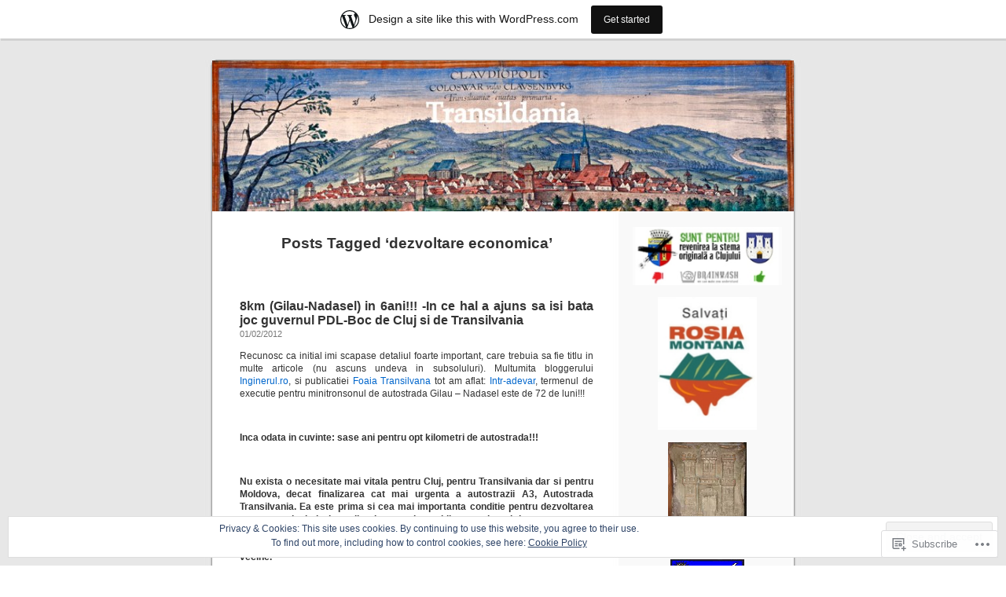

--- FILE ---
content_type: text/html; charset=UTF-8
request_url: https://transildania.wordpress.com/tag/dezvoltare-economica/
body_size: 32484
content:
<!DOCTYPE html PUBLIC "-//W3C//DTD XHTML 1.0 Transitional//EN" "http://www.w3.org/TR/xhtml1/DTD/xhtml1-transitional.dtd">
<html xmlns="http://www.w3.org/1999/xhtml" lang="en">

<head profile="http://gmpg.org/xfn/11">
<meta http-equiv="Content-Type" content="text/html; charset=UTF-8" />
<title>dezvoltare economica | transildania</title>
<link rel="pingback" href="https://transildania.wordpress.com/xmlrpc.php" />
<meta name='robots' content='max-image-preview:large' />
<link rel='dns-prefetch' href='//s0.wp.com' />
<link rel='dns-prefetch' href='//af.pubmine.com' />
<link rel="alternate" type="application/rss+xml" title="transildania &raquo; Feed" href="https://transildania.wordpress.com/feed/" />
<link rel="alternate" type="application/rss+xml" title="transildania &raquo; Comments Feed" href="https://transildania.wordpress.com/comments/feed/" />
<link rel="alternate" type="application/rss+xml" title="transildania &raquo; dezvoltare economica Tag Feed" href="https://transildania.wordpress.com/tag/dezvoltare-economica/feed/" />
	<script type="text/javascript">
		/* <![CDATA[ */
		function addLoadEvent(func) {
			var oldonload = window.onload;
			if (typeof window.onload != 'function') {
				window.onload = func;
			} else {
				window.onload = function () {
					oldonload();
					func();
				}
			}
		}
		/* ]]> */
	</script>
	<link crossorigin='anonymous' rel='stylesheet' id='all-css-0-1' href='/_static/??/wp-content/mu-plugins/widgets/eu-cookie-law/templates/style.css,/wp-content/blog-plugins/marketing-bar/css/marketing-bar.css?m=1761640963j&cssminify=yes' type='text/css' media='all' />
<style id='wp-emoji-styles-inline-css'>

	img.wp-smiley, img.emoji {
		display: inline !important;
		border: none !important;
		box-shadow: none !important;
		height: 1em !important;
		width: 1em !important;
		margin: 0 0.07em !important;
		vertical-align: -0.1em !important;
		background: none !important;
		padding: 0 !important;
	}
/*# sourceURL=wp-emoji-styles-inline-css */
</style>
<link crossorigin='anonymous' rel='stylesheet' id='all-css-2-1' href='/wp-content/plugins/gutenberg-core/v22.4.0/build/styles/block-library/style.min.css?m=1768935615i&cssminify=yes' type='text/css' media='all' />
<style id='wp-block-library-inline-css'>
.has-text-align-justify {
	text-align:justify;
}
.has-text-align-justify{text-align:justify;}

/*# sourceURL=wp-block-library-inline-css */
</style><style id='global-styles-inline-css'>
:root{--wp--preset--aspect-ratio--square: 1;--wp--preset--aspect-ratio--4-3: 4/3;--wp--preset--aspect-ratio--3-4: 3/4;--wp--preset--aspect-ratio--3-2: 3/2;--wp--preset--aspect-ratio--2-3: 2/3;--wp--preset--aspect-ratio--16-9: 16/9;--wp--preset--aspect-ratio--9-16: 9/16;--wp--preset--color--black: #000000;--wp--preset--color--cyan-bluish-gray: #abb8c3;--wp--preset--color--white: #ffffff;--wp--preset--color--pale-pink: #f78da7;--wp--preset--color--vivid-red: #cf2e2e;--wp--preset--color--luminous-vivid-orange: #ff6900;--wp--preset--color--luminous-vivid-amber: #fcb900;--wp--preset--color--light-green-cyan: #7bdcb5;--wp--preset--color--vivid-green-cyan: #00d084;--wp--preset--color--pale-cyan-blue: #8ed1fc;--wp--preset--color--vivid-cyan-blue: #0693e3;--wp--preset--color--vivid-purple: #9b51e0;--wp--preset--gradient--vivid-cyan-blue-to-vivid-purple: linear-gradient(135deg,rgb(6,147,227) 0%,rgb(155,81,224) 100%);--wp--preset--gradient--light-green-cyan-to-vivid-green-cyan: linear-gradient(135deg,rgb(122,220,180) 0%,rgb(0,208,130) 100%);--wp--preset--gradient--luminous-vivid-amber-to-luminous-vivid-orange: linear-gradient(135deg,rgb(252,185,0) 0%,rgb(255,105,0) 100%);--wp--preset--gradient--luminous-vivid-orange-to-vivid-red: linear-gradient(135deg,rgb(255,105,0) 0%,rgb(207,46,46) 100%);--wp--preset--gradient--very-light-gray-to-cyan-bluish-gray: linear-gradient(135deg,rgb(238,238,238) 0%,rgb(169,184,195) 100%);--wp--preset--gradient--cool-to-warm-spectrum: linear-gradient(135deg,rgb(74,234,220) 0%,rgb(151,120,209) 20%,rgb(207,42,186) 40%,rgb(238,44,130) 60%,rgb(251,105,98) 80%,rgb(254,248,76) 100%);--wp--preset--gradient--blush-light-purple: linear-gradient(135deg,rgb(255,206,236) 0%,rgb(152,150,240) 100%);--wp--preset--gradient--blush-bordeaux: linear-gradient(135deg,rgb(254,205,165) 0%,rgb(254,45,45) 50%,rgb(107,0,62) 100%);--wp--preset--gradient--luminous-dusk: linear-gradient(135deg,rgb(255,203,112) 0%,rgb(199,81,192) 50%,rgb(65,88,208) 100%);--wp--preset--gradient--pale-ocean: linear-gradient(135deg,rgb(255,245,203) 0%,rgb(182,227,212) 50%,rgb(51,167,181) 100%);--wp--preset--gradient--electric-grass: linear-gradient(135deg,rgb(202,248,128) 0%,rgb(113,206,126) 100%);--wp--preset--gradient--midnight: linear-gradient(135deg,rgb(2,3,129) 0%,rgb(40,116,252) 100%);--wp--preset--font-size--small: 13px;--wp--preset--font-size--medium: 20px;--wp--preset--font-size--large: 36px;--wp--preset--font-size--x-large: 42px;--wp--preset--font-family--albert-sans: 'Albert Sans', sans-serif;--wp--preset--font-family--alegreya: Alegreya, serif;--wp--preset--font-family--arvo: Arvo, serif;--wp--preset--font-family--bodoni-moda: 'Bodoni Moda', serif;--wp--preset--font-family--bricolage-grotesque: 'Bricolage Grotesque', sans-serif;--wp--preset--font-family--cabin: Cabin, sans-serif;--wp--preset--font-family--chivo: Chivo, sans-serif;--wp--preset--font-family--commissioner: Commissioner, sans-serif;--wp--preset--font-family--cormorant: Cormorant, serif;--wp--preset--font-family--courier-prime: 'Courier Prime', monospace;--wp--preset--font-family--crimson-pro: 'Crimson Pro', serif;--wp--preset--font-family--dm-mono: 'DM Mono', monospace;--wp--preset--font-family--dm-sans: 'DM Sans', sans-serif;--wp--preset--font-family--dm-serif-display: 'DM Serif Display', serif;--wp--preset--font-family--domine: Domine, serif;--wp--preset--font-family--eb-garamond: 'EB Garamond', serif;--wp--preset--font-family--epilogue: Epilogue, sans-serif;--wp--preset--font-family--fahkwang: Fahkwang, sans-serif;--wp--preset--font-family--figtree: Figtree, sans-serif;--wp--preset--font-family--fira-sans: 'Fira Sans', sans-serif;--wp--preset--font-family--fjalla-one: 'Fjalla One', sans-serif;--wp--preset--font-family--fraunces: Fraunces, serif;--wp--preset--font-family--gabarito: Gabarito, system-ui;--wp--preset--font-family--ibm-plex-mono: 'IBM Plex Mono', monospace;--wp--preset--font-family--ibm-plex-sans: 'IBM Plex Sans', sans-serif;--wp--preset--font-family--ibarra-real-nova: 'Ibarra Real Nova', serif;--wp--preset--font-family--instrument-serif: 'Instrument Serif', serif;--wp--preset--font-family--inter: Inter, sans-serif;--wp--preset--font-family--josefin-sans: 'Josefin Sans', sans-serif;--wp--preset--font-family--jost: Jost, sans-serif;--wp--preset--font-family--libre-baskerville: 'Libre Baskerville', serif;--wp--preset--font-family--libre-franklin: 'Libre Franklin', sans-serif;--wp--preset--font-family--literata: Literata, serif;--wp--preset--font-family--lora: Lora, serif;--wp--preset--font-family--merriweather: Merriweather, serif;--wp--preset--font-family--montserrat: Montserrat, sans-serif;--wp--preset--font-family--newsreader: Newsreader, serif;--wp--preset--font-family--noto-sans-mono: 'Noto Sans Mono', sans-serif;--wp--preset--font-family--nunito: Nunito, sans-serif;--wp--preset--font-family--open-sans: 'Open Sans', sans-serif;--wp--preset--font-family--overpass: Overpass, sans-serif;--wp--preset--font-family--pt-serif: 'PT Serif', serif;--wp--preset--font-family--petrona: Petrona, serif;--wp--preset--font-family--piazzolla: Piazzolla, serif;--wp--preset--font-family--playfair-display: 'Playfair Display', serif;--wp--preset--font-family--plus-jakarta-sans: 'Plus Jakarta Sans', sans-serif;--wp--preset--font-family--poppins: Poppins, sans-serif;--wp--preset--font-family--raleway: Raleway, sans-serif;--wp--preset--font-family--roboto: Roboto, sans-serif;--wp--preset--font-family--roboto-slab: 'Roboto Slab', serif;--wp--preset--font-family--rubik: Rubik, sans-serif;--wp--preset--font-family--rufina: Rufina, serif;--wp--preset--font-family--sora: Sora, sans-serif;--wp--preset--font-family--source-sans-3: 'Source Sans 3', sans-serif;--wp--preset--font-family--source-serif-4: 'Source Serif 4', serif;--wp--preset--font-family--space-mono: 'Space Mono', monospace;--wp--preset--font-family--syne: Syne, sans-serif;--wp--preset--font-family--texturina: Texturina, serif;--wp--preset--font-family--urbanist: Urbanist, sans-serif;--wp--preset--font-family--work-sans: 'Work Sans', sans-serif;--wp--preset--spacing--20: 0.44rem;--wp--preset--spacing--30: 0.67rem;--wp--preset--spacing--40: 1rem;--wp--preset--spacing--50: 1.5rem;--wp--preset--spacing--60: 2.25rem;--wp--preset--spacing--70: 3.38rem;--wp--preset--spacing--80: 5.06rem;--wp--preset--shadow--natural: 6px 6px 9px rgba(0, 0, 0, 0.2);--wp--preset--shadow--deep: 12px 12px 50px rgba(0, 0, 0, 0.4);--wp--preset--shadow--sharp: 6px 6px 0px rgba(0, 0, 0, 0.2);--wp--preset--shadow--outlined: 6px 6px 0px -3px rgb(255, 255, 255), 6px 6px rgb(0, 0, 0);--wp--preset--shadow--crisp: 6px 6px 0px rgb(0, 0, 0);}:where(body) { margin: 0; }:where(.is-layout-flex){gap: 0.5em;}:where(.is-layout-grid){gap: 0.5em;}body .is-layout-flex{display: flex;}.is-layout-flex{flex-wrap: wrap;align-items: center;}.is-layout-flex > :is(*, div){margin: 0;}body .is-layout-grid{display: grid;}.is-layout-grid > :is(*, div){margin: 0;}body{padding-top: 0px;padding-right: 0px;padding-bottom: 0px;padding-left: 0px;}:root :where(.wp-element-button, .wp-block-button__link){background-color: #32373c;border-width: 0;color: #fff;font-family: inherit;font-size: inherit;font-style: inherit;font-weight: inherit;letter-spacing: inherit;line-height: inherit;padding-top: calc(0.667em + 2px);padding-right: calc(1.333em + 2px);padding-bottom: calc(0.667em + 2px);padding-left: calc(1.333em + 2px);text-decoration: none;text-transform: inherit;}.has-black-color{color: var(--wp--preset--color--black) !important;}.has-cyan-bluish-gray-color{color: var(--wp--preset--color--cyan-bluish-gray) !important;}.has-white-color{color: var(--wp--preset--color--white) !important;}.has-pale-pink-color{color: var(--wp--preset--color--pale-pink) !important;}.has-vivid-red-color{color: var(--wp--preset--color--vivid-red) !important;}.has-luminous-vivid-orange-color{color: var(--wp--preset--color--luminous-vivid-orange) !important;}.has-luminous-vivid-amber-color{color: var(--wp--preset--color--luminous-vivid-amber) !important;}.has-light-green-cyan-color{color: var(--wp--preset--color--light-green-cyan) !important;}.has-vivid-green-cyan-color{color: var(--wp--preset--color--vivid-green-cyan) !important;}.has-pale-cyan-blue-color{color: var(--wp--preset--color--pale-cyan-blue) !important;}.has-vivid-cyan-blue-color{color: var(--wp--preset--color--vivid-cyan-blue) !important;}.has-vivid-purple-color{color: var(--wp--preset--color--vivid-purple) !important;}.has-black-background-color{background-color: var(--wp--preset--color--black) !important;}.has-cyan-bluish-gray-background-color{background-color: var(--wp--preset--color--cyan-bluish-gray) !important;}.has-white-background-color{background-color: var(--wp--preset--color--white) !important;}.has-pale-pink-background-color{background-color: var(--wp--preset--color--pale-pink) !important;}.has-vivid-red-background-color{background-color: var(--wp--preset--color--vivid-red) !important;}.has-luminous-vivid-orange-background-color{background-color: var(--wp--preset--color--luminous-vivid-orange) !important;}.has-luminous-vivid-amber-background-color{background-color: var(--wp--preset--color--luminous-vivid-amber) !important;}.has-light-green-cyan-background-color{background-color: var(--wp--preset--color--light-green-cyan) !important;}.has-vivid-green-cyan-background-color{background-color: var(--wp--preset--color--vivid-green-cyan) !important;}.has-pale-cyan-blue-background-color{background-color: var(--wp--preset--color--pale-cyan-blue) !important;}.has-vivid-cyan-blue-background-color{background-color: var(--wp--preset--color--vivid-cyan-blue) !important;}.has-vivid-purple-background-color{background-color: var(--wp--preset--color--vivid-purple) !important;}.has-black-border-color{border-color: var(--wp--preset--color--black) !important;}.has-cyan-bluish-gray-border-color{border-color: var(--wp--preset--color--cyan-bluish-gray) !important;}.has-white-border-color{border-color: var(--wp--preset--color--white) !important;}.has-pale-pink-border-color{border-color: var(--wp--preset--color--pale-pink) !important;}.has-vivid-red-border-color{border-color: var(--wp--preset--color--vivid-red) !important;}.has-luminous-vivid-orange-border-color{border-color: var(--wp--preset--color--luminous-vivid-orange) !important;}.has-luminous-vivid-amber-border-color{border-color: var(--wp--preset--color--luminous-vivid-amber) !important;}.has-light-green-cyan-border-color{border-color: var(--wp--preset--color--light-green-cyan) !important;}.has-vivid-green-cyan-border-color{border-color: var(--wp--preset--color--vivid-green-cyan) !important;}.has-pale-cyan-blue-border-color{border-color: var(--wp--preset--color--pale-cyan-blue) !important;}.has-vivid-cyan-blue-border-color{border-color: var(--wp--preset--color--vivid-cyan-blue) !important;}.has-vivid-purple-border-color{border-color: var(--wp--preset--color--vivid-purple) !important;}.has-vivid-cyan-blue-to-vivid-purple-gradient-background{background: var(--wp--preset--gradient--vivid-cyan-blue-to-vivid-purple) !important;}.has-light-green-cyan-to-vivid-green-cyan-gradient-background{background: var(--wp--preset--gradient--light-green-cyan-to-vivid-green-cyan) !important;}.has-luminous-vivid-amber-to-luminous-vivid-orange-gradient-background{background: var(--wp--preset--gradient--luminous-vivid-amber-to-luminous-vivid-orange) !important;}.has-luminous-vivid-orange-to-vivid-red-gradient-background{background: var(--wp--preset--gradient--luminous-vivid-orange-to-vivid-red) !important;}.has-very-light-gray-to-cyan-bluish-gray-gradient-background{background: var(--wp--preset--gradient--very-light-gray-to-cyan-bluish-gray) !important;}.has-cool-to-warm-spectrum-gradient-background{background: var(--wp--preset--gradient--cool-to-warm-spectrum) !important;}.has-blush-light-purple-gradient-background{background: var(--wp--preset--gradient--blush-light-purple) !important;}.has-blush-bordeaux-gradient-background{background: var(--wp--preset--gradient--blush-bordeaux) !important;}.has-luminous-dusk-gradient-background{background: var(--wp--preset--gradient--luminous-dusk) !important;}.has-pale-ocean-gradient-background{background: var(--wp--preset--gradient--pale-ocean) !important;}.has-electric-grass-gradient-background{background: var(--wp--preset--gradient--electric-grass) !important;}.has-midnight-gradient-background{background: var(--wp--preset--gradient--midnight) !important;}.has-small-font-size{font-size: var(--wp--preset--font-size--small) !important;}.has-medium-font-size{font-size: var(--wp--preset--font-size--medium) !important;}.has-large-font-size{font-size: var(--wp--preset--font-size--large) !important;}.has-x-large-font-size{font-size: var(--wp--preset--font-size--x-large) !important;}.has-albert-sans-font-family{font-family: var(--wp--preset--font-family--albert-sans) !important;}.has-alegreya-font-family{font-family: var(--wp--preset--font-family--alegreya) !important;}.has-arvo-font-family{font-family: var(--wp--preset--font-family--arvo) !important;}.has-bodoni-moda-font-family{font-family: var(--wp--preset--font-family--bodoni-moda) !important;}.has-bricolage-grotesque-font-family{font-family: var(--wp--preset--font-family--bricolage-grotesque) !important;}.has-cabin-font-family{font-family: var(--wp--preset--font-family--cabin) !important;}.has-chivo-font-family{font-family: var(--wp--preset--font-family--chivo) !important;}.has-commissioner-font-family{font-family: var(--wp--preset--font-family--commissioner) !important;}.has-cormorant-font-family{font-family: var(--wp--preset--font-family--cormorant) !important;}.has-courier-prime-font-family{font-family: var(--wp--preset--font-family--courier-prime) !important;}.has-crimson-pro-font-family{font-family: var(--wp--preset--font-family--crimson-pro) !important;}.has-dm-mono-font-family{font-family: var(--wp--preset--font-family--dm-mono) !important;}.has-dm-sans-font-family{font-family: var(--wp--preset--font-family--dm-sans) !important;}.has-dm-serif-display-font-family{font-family: var(--wp--preset--font-family--dm-serif-display) !important;}.has-domine-font-family{font-family: var(--wp--preset--font-family--domine) !important;}.has-eb-garamond-font-family{font-family: var(--wp--preset--font-family--eb-garamond) !important;}.has-epilogue-font-family{font-family: var(--wp--preset--font-family--epilogue) !important;}.has-fahkwang-font-family{font-family: var(--wp--preset--font-family--fahkwang) !important;}.has-figtree-font-family{font-family: var(--wp--preset--font-family--figtree) !important;}.has-fira-sans-font-family{font-family: var(--wp--preset--font-family--fira-sans) !important;}.has-fjalla-one-font-family{font-family: var(--wp--preset--font-family--fjalla-one) !important;}.has-fraunces-font-family{font-family: var(--wp--preset--font-family--fraunces) !important;}.has-gabarito-font-family{font-family: var(--wp--preset--font-family--gabarito) !important;}.has-ibm-plex-mono-font-family{font-family: var(--wp--preset--font-family--ibm-plex-mono) !important;}.has-ibm-plex-sans-font-family{font-family: var(--wp--preset--font-family--ibm-plex-sans) !important;}.has-ibarra-real-nova-font-family{font-family: var(--wp--preset--font-family--ibarra-real-nova) !important;}.has-instrument-serif-font-family{font-family: var(--wp--preset--font-family--instrument-serif) !important;}.has-inter-font-family{font-family: var(--wp--preset--font-family--inter) !important;}.has-josefin-sans-font-family{font-family: var(--wp--preset--font-family--josefin-sans) !important;}.has-jost-font-family{font-family: var(--wp--preset--font-family--jost) !important;}.has-libre-baskerville-font-family{font-family: var(--wp--preset--font-family--libre-baskerville) !important;}.has-libre-franklin-font-family{font-family: var(--wp--preset--font-family--libre-franklin) !important;}.has-literata-font-family{font-family: var(--wp--preset--font-family--literata) !important;}.has-lora-font-family{font-family: var(--wp--preset--font-family--lora) !important;}.has-merriweather-font-family{font-family: var(--wp--preset--font-family--merriweather) !important;}.has-montserrat-font-family{font-family: var(--wp--preset--font-family--montserrat) !important;}.has-newsreader-font-family{font-family: var(--wp--preset--font-family--newsreader) !important;}.has-noto-sans-mono-font-family{font-family: var(--wp--preset--font-family--noto-sans-mono) !important;}.has-nunito-font-family{font-family: var(--wp--preset--font-family--nunito) !important;}.has-open-sans-font-family{font-family: var(--wp--preset--font-family--open-sans) !important;}.has-overpass-font-family{font-family: var(--wp--preset--font-family--overpass) !important;}.has-pt-serif-font-family{font-family: var(--wp--preset--font-family--pt-serif) !important;}.has-petrona-font-family{font-family: var(--wp--preset--font-family--petrona) !important;}.has-piazzolla-font-family{font-family: var(--wp--preset--font-family--piazzolla) !important;}.has-playfair-display-font-family{font-family: var(--wp--preset--font-family--playfair-display) !important;}.has-plus-jakarta-sans-font-family{font-family: var(--wp--preset--font-family--plus-jakarta-sans) !important;}.has-poppins-font-family{font-family: var(--wp--preset--font-family--poppins) !important;}.has-raleway-font-family{font-family: var(--wp--preset--font-family--raleway) !important;}.has-roboto-font-family{font-family: var(--wp--preset--font-family--roboto) !important;}.has-roboto-slab-font-family{font-family: var(--wp--preset--font-family--roboto-slab) !important;}.has-rubik-font-family{font-family: var(--wp--preset--font-family--rubik) !important;}.has-rufina-font-family{font-family: var(--wp--preset--font-family--rufina) !important;}.has-sora-font-family{font-family: var(--wp--preset--font-family--sora) !important;}.has-source-sans-3-font-family{font-family: var(--wp--preset--font-family--source-sans-3) !important;}.has-source-serif-4-font-family{font-family: var(--wp--preset--font-family--source-serif-4) !important;}.has-space-mono-font-family{font-family: var(--wp--preset--font-family--space-mono) !important;}.has-syne-font-family{font-family: var(--wp--preset--font-family--syne) !important;}.has-texturina-font-family{font-family: var(--wp--preset--font-family--texturina) !important;}.has-urbanist-font-family{font-family: var(--wp--preset--font-family--urbanist) !important;}.has-work-sans-font-family{font-family: var(--wp--preset--font-family--work-sans) !important;}
/*# sourceURL=global-styles-inline-css */
</style>

<style id='classic-theme-styles-inline-css'>
.wp-block-button__link{background-color:#32373c;border-radius:9999px;box-shadow:none;color:#fff;font-size:1.125em;padding:calc(.667em + 2px) calc(1.333em + 2px);text-decoration:none}.wp-block-file__button{background:#32373c;color:#fff}.wp-block-accordion-heading{margin:0}.wp-block-accordion-heading__toggle{background-color:inherit!important;color:inherit!important}.wp-block-accordion-heading__toggle:not(:focus-visible){outline:none}.wp-block-accordion-heading__toggle:focus,.wp-block-accordion-heading__toggle:hover{background-color:inherit!important;border:none;box-shadow:none;color:inherit;padding:var(--wp--preset--spacing--20,1em) 0;text-decoration:none}.wp-block-accordion-heading__toggle:focus-visible{outline:auto;outline-offset:0}
/*# sourceURL=/wp-content/plugins/gutenberg-core/v22.4.0/build/styles/block-library/classic.min.css */
</style>
<link crossorigin='anonymous' rel='stylesheet' id='all-css-4-1' href='/_static/??-eJx9jtsKwjAQRH/IzZK2eHkQv6VJF43Ntks2afHvjQhVEHyZh+GcYXAV8POUacoosVzDpOhnF2c/KjbGHo0FDSyRINFiOhyC5o0AzY9Ixqvu8GuIC3y2EtWepc8vgmkIPUXiiv3TVqkOOCeJVKEmh8KQb1XUH+9doxSHY3Ep+BG3Xxc+20Nn96e2bZv7EwPwVzo=&cssminify=yes' type='text/css' media='all' />
<link crossorigin='anonymous' rel='stylesheet' id='all-css-6-1' href='/_static/??-eJzTLy/QTc7PK0nNK9HPLdUtyClNz8wr1i9KTcrJTwcy0/WTi5G5ekCujj52Temp+bo5+cmJJZn5eSgc3bScxMwikFb7XFtDE1NLExMLc0OTLACohS2q&cssminify=yes' type='text/css' media='all' />
<link crossorigin='anonymous' rel='stylesheet' id='print-css-7-1' href='/wp-content/mu-plugins/global-print/global-print.css?m=1465851035i&cssminify=yes' type='text/css' media='print' />
<style id='jetpack-global-styles-frontend-style-inline-css'>
:root { --font-headings: unset; --font-base: unset; --font-headings-default: -apple-system,BlinkMacSystemFont,"Segoe UI",Roboto,Oxygen-Sans,Ubuntu,Cantarell,"Helvetica Neue",sans-serif; --font-base-default: -apple-system,BlinkMacSystemFont,"Segoe UI",Roboto,Oxygen-Sans,Ubuntu,Cantarell,"Helvetica Neue",sans-serif;}
/*# sourceURL=jetpack-global-styles-frontend-style-inline-css */
</style>
<link crossorigin='anonymous' rel='stylesheet' id='all-css-10-1' href='/wp-content/themes/h4/global.css?m=1420737423i&cssminify=yes' type='text/css' media='all' />
<script type="text/javascript" id="wpcom-actionbar-placeholder-js-extra">
/* <![CDATA[ */
var actionbardata = {"siteID":"11200627","postID":"0","siteURL":"https://transildania.wordpress.com","xhrURL":"https://transildania.wordpress.com/wp-admin/admin-ajax.php","nonce":"ff911a081a","isLoggedIn":"","statusMessage":"","subsEmailDefault":"instantly","proxyScriptUrl":"https://s0.wp.com/wp-content/js/wpcom-proxy-request.js?m=1513050504i&amp;ver=20211021","i18n":{"followedText":"New posts from this site will now appear in your \u003Ca href=\"https://wordpress.com/reader\"\u003EReader\u003C/a\u003E","foldBar":"Collapse this bar","unfoldBar":"Expand this bar","shortLinkCopied":"Shortlink copied to clipboard."}};
//# sourceURL=wpcom-actionbar-placeholder-js-extra
/* ]]> */
</script>
<script type="text/javascript" id="jetpack-mu-wpcom-settings-js-before">
/* <![CDATA[ */
var JETPACK_MU_WPCOM_SETTINGS = {"assetsUrl":"https://s0.wp.com/wp-content/mu-plugins/jetpack-mu-wpcom-plugin/moon/jetpack_vendor/automattic/jetpack-mu-wpcom/src/build/"};
//# sourceURL=jetpack-mu-wpcom-settings-js-before
/* ]]> */
</script>
<script crossorigin='anonymous' type='text/javascript'  src='/_static/??/wp-content/js/rlt-proxy.js,/wp-content/blog-plugins/wordads-classes/js/cmp/v2/cmp-non-gdpr.js?m=1720530689j'></script>
<script type="text/javascript" id="rlt-proxy-js-after">
/* <![CDATA[ */
	rltInitialize( {"token":null,"iframeOrigins":["https:\/\/widgets.wp.com"]} );
//# sourceURL=rlt-proxy-js-after
/* ]]> */
</script>
<link rel="EditURI" type="application/rsd+xml" title="RSD" href="https://transildania.wordpress.com/xmlrpc.php?rsd" />
<meta name="generator" content="WordPress.com" />

<!-- Jetpack Open Graph Tags -->
<meta property="og:type" content="website" />
<meta property="og:title" content="dezvoltare economica &#8211; transildania" />
<meta property="og:url" content="https://transildania.wordpress.com/tag/dezvoltare-economica/" />
<meta property="og:site_name" content="transildania" />
<meta property="og:image" content="https://secure.gravatar.com/blavatar/601296029e283c87587f4a23d8e24044670e86c68d9fa35f9724b22e37cbc594?s=200&#038;ts=1769274984" />
<meta property="og:image:width" content="200" />
<meta property="og:image:height" content="200" />
<meta property="og:image:alt" content="" />
<meta property="og:locale" content="en_US" />
<meta property="fb:app_id" content="249643311490" />

<!-- End Jetpack Open Graph Tags -->
<link rel="shortcut icon" type="image/x-icon" href="https://secure.gravatar.com/blavatar/601296029e283c87587f4a23d8e24044670e86c68d9fa35f9724b22e37cbc594?s=32" sizes="16x16" />
<link rel="icon" type="image/x-icon" href="https://secure.gravatar.com/blavatar/601296029e283c87587f4a23d8e24044670e86c68d9fa35f9724b22e37cbc594?s=32" sizes="16x16" />
<link rel="apple-touch-icon" href="https://secure.gravatar.com/blavatar/601296029e283c87587f4a23d8e24044670e86c68d9fa35f9724b22e37cbc594?s=114" />
<link rel='openid.server' href='https://transildania.wordpress.com/?openidserver=1' />
<link rel='openid.delegate' href='https://transildania.wordpress.com/' />
<link rel="search" type="application/opensearchdescription+xml" href="https://transildania.wordpress.com/osd.xml" title="transildania" />
<link rel="search" type="application/opensearchdescription+xml" href="https://s1.wp.com/opensearch.xml" title="WordPress.com" />
<style type='text/css'><!--
body { background: url("https://s0.wp.com/wp-content/themes/pub/kubrick/images/kubrickbgcolor.gif?m=1273203575i"); }
#page { background: url("https://s0.wp.com/wp-content/themes/pub/kubrick/images/kubrickbg.gif?m=1273203575i") repeat-y top; border: none; }
#header { background: url("https://s0.wp.com/wp-content/themes/pub/kubrick/images/kubrickheader.gif?m=1273203575i") no-repeat bottom center; }
#footer { background: url("https://s0.wp.com/wp-content/themes/pub/kubrick/images/kubrickfooter.gif?m=1273203575i") no-repeat bottom; border: none;}
#header { margin: 0 !important; margin: 0 0 0 1px; padding: 1px; height: 198px; width: 758px; }
#headerimg { margin: 7px 9px 0; height: 192px; width: 740px; }
#headerimg h1 a, #headerimg h1 a:visited, #headerimg .description { color: ; }
#headerimg h1 a, #headerimg .description { display:  }

	--></style><style type="text/css">.recentcomments a{display:inline !important;padding:0 !important;margin:0 !important;}</style>		<style type="text/css">
			.recentcomments a {
				display: inline !important;
				padding: 0 !important;
				margin: 0 !important;
			}

			table.recentcommentsavatartop img.avatar, table.recentcommentsavatarend img.avatar {
				border: 0px;
				margin: 0;
			}

			table.recentcommentsavatartop a, table.recentcommentsavatarend a {
				border: 0px !important;
				background-color: transparent !important;
			}

			td.recentcommentsavatarend, td.recentcommentsavatartop {
				padding: 0px 0px 1px 0px;
				margin: 0px;
			}

			td.recentcommentstextend {
				border: none !important;
				padding: 0px 0px 2px 10px;
			}

			.rtl td.recentcommentstextend {
				padding: 0px 10px 2px 0px;
			}

			td.recentcommentstexttop {
				border: none;
				padding: 0px 0px 0px 10px;
			}

			.rtl td.recentcommentstexttop {
				padding: 0px 10px 0px 0px;
			}
		</style>
		<meta name="description" content="Posts about dezvoltare economica written by transildania" />
<style type="text/css">
#header     { margin: 0 !important; margin: 0 0 0 1px; padding: 1px; height: 198px; width: 758px; }
#headerimg  { margin: 7px 9px 0; height: 192px; width: 740px; }
#headerimg { background: url(https://transildania.wordpress.com/wp-content/uploads/2010/01/cropped-kolozsvar-1.jpg) no-repeat top;}
#header h1 a, #header .description {
	display: none;
}
</style>
<script type="text/javascript">
/* <![CDATA[ */
var wa_client = {}; wa_client.cmd = []; wa_client.config = { 'blog_id': 11200627, 'blog_language': 'en', 'is_wordads': false, 'hosting_type': 0, 'afp_account_id': null, 'afp_host_id': 5038568878849053, 'theme': 'pub/kubrick', '_': { 'title': 'Advertisement', 'privacy_settings': 'Privacy Settings' }, 'formats': [ 'belowpost', 'bottom_sticky', 'sidebar_sticky_right', 'sidebar', 'gutenberg_rectangle', 'gutenberg_leaderboard', 'gutenberg_mobile_leaderboard', 'gutenberg_skyscraper' ] };
/* ]]> */
</script>
		<script type="text/javascript">

			window.doNotSellCallback = function() {

				var linkElements = [
					'a[href="https://wordpress.com/?ref=footer_blog"]',
					'a[href="https://wordpress.com/?ref=footer_website"]',
					'a[href="https://wordpress.com/?ref=vertical_footer"]',
					'a[href^="https://wordpress.com/?ref=footer_segment_"]',
				].join(',');

				var dnsLink = document.createElement( 'a' );
				dnsLink.href = 'https://wordpress.com/advertising-program-optout/';
				dnsLink.classList.add( 'do-not-sell-link' );
				dnsLink.rel = 'nofollow';
				dnsLink.style.marginLeft = '0.5em';
				dnsLink.textContent = 'Do Not Sell or Share My Personal Information';

				var creditLinks = document.querySelectorAll( linkElements );

				if ( 0 === creditLinks.length ) {
					return false;
				}

				Array.prototype.forEach.call( creditLinks, function( el ) {
					el.insertAdjacentElement( 'afterend', dnsLink );
				});

				return true;
			};

		</script>
		<script type="text/javascript">
	window.google_analytics_uacct = "UA-52447-2";
</script>

<script type="text/javascript">
	var _gaq = _gaq || [];
	_gaq.push(['_setAccount', 'UA-52447-2']);
	_gaq.push(['_gat._anonymizeIp']);
	_gaq.push(['_setDomainName', 'wordpress.com']);
	_gaq.push(['_initData']);
	_gaq.push(['_trackPageview']);

	(function() {
		var ga = document.createElement('script'); ga.type = 'text/javascript'; ga.async = true;
		ga.src = ('https:' == document.location.protocol ? 'https://ssl' : 'http://www') + '.google-analytics.com/ga.js';
		(document.getElementsByTagName('head')[0] || document.getElementsByTagName('body')[0]).appendChild(ga);
	})();
</script>
<link crossorigin='anonymous' rel='stylesheet' id='all-css-2-3' href='/_static/??-eJyNjMEKgzAQBX9Ifdha9CJ+StF1KdFkN7gJ+X0RbM89zjAMSqxJJbEkhFxHnz9ODBunONN+M4Kq4O2EsHil3WDFRT4aMqvw/yHomj0baD40G/tf9BXXcApj27+ej6Hr2247ASkBO20=&cssminify=yes' type='text/css' media='all' />
</head>
<body class="archive tag tag-dezvoltare-economica tag-5161296 wp-theme-pubkubrick customizer-styles-applied jetpack-reblog-enabled has-marketing-bar has-marketing-bar-theme-kubrick">
<div id="page">

<div id="header">
	<div id="headerimg" onclick=" location.href='https://transildania.wordpress.com';" style="cursor: pointer;">
		<h1><a href="https://transildania.wordpress.com/">transildania</a></h1>
		<div class="description"></div>
	</div>
</div>
<hr />

	<div id="content" class="narrowcolumn">

		
 	   	  		<h2 class="pagetitle">Posts Tagged &#8216;dezvoltare economica&#8217;</h2>
 	  

		<div class="navigation">
			<div class="alignleft"></div>
			<div class="alignright"></div>
		</div>

				<div class="post-2779 post type-post status-publish format-standard hentry category-autostrazi category-cluj category-descentralizare category-economie-buget-finante category-infrastructura category-politica category-transilvania category-turism tag-6-ani tag-72-de-luni tag-a3 tag-alba tag-autostrada-transilvania tag-bihor tag-brasov tag-cluj tag-covasna tag-dezvoltare-economica tag-gilau-nadasel tag-harghita tag-moldova tag-mures tag-sibiu tag-termen-de-executie tag-transilvania">
				<h3 id="post-2779"><a href="https://transildania.wordpress.com/2012/02/01/8km-gilau-nadasel-in-6ani-in-ce-hal-a-ajuns-sa-isi-bata-joc-guvernul-pdl-boc-de-cluj-si-de-transilvania/" rel="bookmark">8km (Gilau-Nadasel) in 6ani!!! -In ce hal a ajuns sa isi bata joc guvernul PDL-Boc de Cluj si de&nbsp;Transilvania</a></h3>
				<small>01/02/2012</small>

				<div class="entry">
					<p>Recunosc ca initial imi scapase detaliul foarte important, care trebuia sa fie titlu in multe articole (nu ascuns undeva in subsoluluri). Multumita bloggerului <a href="http://ingineru.ro/2012/01/27/in-bataie-de-joc/" target="_blank">Inginerul.ro</a>, si publicatiei <a href="http://www.ftr.ro/autostrada-transilvania--bataie-de-joc-87-km-in-6-ani-52957.php" target="_blank">Foaia Transilvana</a> tot am aflat: <a href="http://ziuadecj.realitatea.net/economie/proiectarea-si-executia-tronsonului-din-autostrada-transilvania-intre-gilau-si-mihaiesti-scoase-ieri-la-licitatie--82801.html" target="_blank">Intr-adevar</a>, termenul de executie pentru minitronsonul de autostrada Gilau &#8211; Nadasel este de 72 de luni!!!</p>
<p>&nbsp;</p>
<p><strong>Inca odata in cuvinte: sase ani pentru opt kilometri de autostrada!!!</strong></p>
<p>&nbsp;</p>
<p><strong>Nu exista o necesitate mai vitala pentru Cluj, pentru Transilvania dar si pentru Moldova, decat finalizarea cat mai urgenta a autostrazii A3, Autostrada Transilvania. Ea este prima si cea mai importanta conditie pentru dezvoltarea acestor regiuni si a intregii tari, pentru investitii, pentru locuri de munca, pentru crestere economica, pentru ca un trai decent sa fie posibil in aceste zone, si produatorii, firmele mai mici sau mai mari sa poata concura cu cele din tarile vecine.</strong></p>
<p>&nbsp;</p>
<p>Atunci cand guvernul Boc a reziliat contractul cu firma Bechtel, dupa ce l-a renegociat au aparut repede anunturile publice ale trambitasilor Boc si Bogiu, ca Autostrada va fi continuata in ritm accelerat prin noi licitatii si finantari europene. Tronsonul Gilau-Nadasel, pe cat de scurt, este inceputul prelungirii autostrazii existente catre Oradea si Ungaria, prioritatea zero pentru inteaga zona, nu doar pentru Cluj.</p>
<p>&nbsp;</p>
<p><strong>Termenul de 6 ani pentru cei 8 kilometri de autostrada reprezinta o lovitura de pumnal in inima pentru perspectivele economice ale Clujului, si demonstreaza inca odata cat de mult tine la Cluj, guvernul condus de &#8220;clujeanul&#8221; Boc. </strong></p>
<p><strong>Acest termen mai arata si cat de importanta este dezvoltarea economica regionala pentru acest guvern, in care ministra de resort Udrea dispune de 4 miliarde de lei intr-un singur an (de zece ori mai mult decat costurile acestui tronson) pentru a-i arunca pe geam cu telegondole unde nu exista partii, sau sali de sport si locuri de joaca pentru pentru comune cu primari PDL.</strong></p>
<p style="text-align:center;"><a href="https://transildania.wordpress.com/wp-content/uploads/2012/02/cimg1384-2.jpg"><img data-attachment-id="2780" data-permalink="https://transildania.wordpress.com/2012/02/01/8km-gilau-nadasel-in-6ani-in-ce-hal-a-ajuns-sa-isi-bata-joc-guvernul-pdl-boc-de-cluj-si-de-transilvania/cimg1384-2/" data-orig-file="https://transildania.wordpress.com/wp-content/uploads/2012/02/cimg1384-2.jpg" data-orig-size="3072,2304" data-comments-opened="1" data-image-meta="{&quot;aperture&quot;:&quot;4.4&quot;,&quot;credit&quot;:&quot;&quot;,&quot;camera&quot;:&quot;EX-Z11&quot;,&quot;caption&quot;:&quot;&quot;,&quot;created_timestamp&quot;:&quot;1167609622&quot;,&quot;copyright&quot;:&quot;&quot;,&quot;focal_length&quot;:&quot;6.3&quot;,&quot;iso&quot;:&quot;50&quot;,&quot;shutter_speed&quot;:&quot;0.002&quot;,&quot;title&quot;:&quot;&quot;}" data-image-title="CIMG1384 (2)" data-image-description="" data-image-caption="" data-medium-file="https://transildania.wordpress.com/wp-content/uploads/2012/02/cimg1384-2.jpg?w=300" data-large-file="https://transildania.wordpress.com/wp-content/uploads/2012/02/cimg1384-2.jpg?w=450" class="aligncenter size-full wp-image-2780" title="CIMG1384 (2)" src="https://transildania.wordpress.com/wp-content/uploads/2012/02/cimg1384-2.jpg?w=450&#038;h=337" alt="" width="450" height="337" srcset="https://transildania.wordpress.com/wp-content/uploads/2012/02/cimg1384-2.jpg?w=450&amp;h=338 450w, https://transildania.wordpress.com/wp-content/uploads/2012/02/cimg1384-2.jpg?w=900&amp;h=675 900w, https://transildania.wordpress.com/wp-content/uploads/2012/02/cimg1384-2.jpg?w=150&amp;h=113 150w, https://transildania.wordpress.com/wp-content/uploads/2012/02/cimg1384-2.jpg?w=300&amp;h=225 300w, https://transildania.wordpress.com/wp-content/uploads/2012/02/cimg1384-2.jpg?w=768&amp;h=576 768w" sizes="(max-width: 450px) 100vw, 450px" /></a><strong>Autostrada Transilvania la Gilau<br />
</strong></p>
<p>&nbsp;</p>
<p>Pentru ca autostrada sa ajunga la Oradea si sa lege in sfarsit Transilvania de UE mai este nevoie de 160 de km de autostrada, dintre care pe 100 de km nici nu s-au demarat lucrarile sau procedurile de licitatie. Prin regula de trei simpla deducem ca pentru PDL e okay daca autostrada s-ar finaliza in 120 de ani!</p>
									</div>

				<p class="postmetadata">Tags:<a href="https://transildania.wordpress.com/tag/6-ani/" rel="tag">6 ani</a>, <a href="https://transildania.wordpress.com/tag/72-de-luni/" rel="tag">72 de luni</a>, <a href="https://transildania.wordpress.com/tag/a3/" rel="tag">A3</a>, <a href="https://transildania.wordpress.com/tag/alba/" rel="tag">Alba</a>, <a href="https://transildania.wordpress.com/tag/autostrada-transilvania/" rel="tag">Autostrada Transilvania</a>, <a href="https://transildania.wordpress.com/tag/bihor/" rel="tag">Bihor</a>, <a href="https://transildania.wordpress.com/tag/brasov/" rel="tag">Brasov</a>, <a href="https://transildania.wordpress.com/tag/cluj/" rel="tag">Cluj</a>, <a href="https://transildania.wordpress.com/tag/covasna/" rel="tag">Covasna</a>, <a href="https://transildania.wordpress.com/tag/dezvoltare-economica/" rel="tag">dezvoltare economica</a>, <a href="https://transildania.wordpress.com/tag/gilau-nadasel/" rel="tag">Gilau - Nadasel</a>, <a href="https://transildania.wordpress.com/tag/harghita/" rel="tag">Harghita</a>, <a href="https://transildania.wordpress.com/tag/moldova/" rel="tag">Moldova</a>, <a href="https://transildania.wordpress.com/tag/mures/" rel="tag">Mures</a>, <a href="https://transildania.wordpress.com/tag/sibiu/" rel="tag">Sibiu</a>, <a href="https://transildania.wordpress.com/tag/termen-de-executie/" rel="tag">termen de executie</a>, <a href="https://transildania.wordpress.com/tag/transilvania/" rel="tag">Transilvania</a><br /> Posted in <a href="https://transildania.wordpress.com/category/autostrazi/" rel="category tag">autostrazi</a>, <a href="https://transildania.wordpress.com/category/cluj/" rel="category tag">Cluj</a>, <a href="https://transildania.wordpress.com/category/descentralizare/" rel="category tag">descentralizare</a>, <a href="https://transildania.wordpress.com/category/economie-buget-finante/" rel="category tag">economie - buget - finante</a>, <a href="https://transildania.wordpress.com/category/infrastructura/" rel="category tag">infrastructura</a>, <a href="https://transildania.wordpress.com/category/politica/" rel="category tag">politica</a>, <a href="https://transildania.wordpress.com/category/transilvania/" rel="category tag">Transilvania</a>, <a href="https://transildania.wordpress.com/category/turism/" rel="category tag">turism</a> |   <a href="https://transildania.wordpress.com/2012/02/01/8km-gilau-nadasel-in-6ani-in-ce-hal-a-ajuns-sa-isi-bata-joc-guvernul-pdl-boc-de-cluj-si-de-transilvania/#comments">4 Comments &#187;</a></p>
			</div>

		
		<div class="navigation">
			<div class="alignleft"></div>
			<div class="alignright"></div>
		</div>

	
	</div>

	<div id="sidebar">
			<ul>
			<li id="media_image-13" class="widget widget_media_image"><style>.widget.widget_media_image { overflow: hidden; }.widget.widget_media_image img { height: auto; max-width: 100%; }</style><a href="http://brainwash.ro/petitie/"><img width="200" height="79" src="https://transildania.wordpress.com/wp-content/uploads/2010/01/brainwash-sustin.jpg?w=200" class="image wp-image-573 aligncenter attachment-200x90 size-200x90" alt="" style="max-width: 100%; height: auto;" decoding="async" loading="lazy" srcset="https://transildania.wordpress.com/wp-content/uploads/2010/01/brainwash-sustin.jpg?w=200 200w, https://transildania.wordpress.com/wp-content/uploads/2010/01/brainwash-sustin.jpg?w=150 150w, https://transildania.wordpress.com/wp-content/uploads/2010/01/brainwash-sustin.jpg 229w" sizes="(max-width: 200px) 100vw, 200px" data-attachment-id="573" data-permalink="https://transildania.wordpress.com/2010/01/03/blog-de-ce-si-despre-ce/brainwash-sustin/" data-orig-file="https://transildania.wordpress.com/wp-content/uploads/2010/01/brainwash-sustin.jpg" data-orig-size="229,90" data-comments-opened="1" data-image-meta="{&quot;aperture&quot;:&quot;0&quot;,&quot;credit&quot;:&quot;&quot;,&quot;camera&quot;:&quot;&quot;,&quot;caption&quot;:&quot;&quot;,&quot;created_timestamp&quot;:&quot;0&quot;,&quot;copyright&quot;:&quot;&quot;,&quot;focal_length&quot;:&quot;0&quot;,&quot;iso&quot;:&quot;0&quot;,&quot;shutter_speed&quot;:&quot;0&quot;,&quot;title&quot;:&quot;&quot;}" data-image-title="brainwash-sustin" data-image-description="" data-image-caption="" data-medium-file="https://transildania.wordpress.com/wp-content/uploads/2010/01/brainwash-sustin.jpg?w=229" data-large-file="https://transildania.wordpress.com/wp-content/uploads/2010/01/brainwash-sustin.jpg?w=229" /></a></li>
<li id="media_image-16" class="widget widget_media_image"><style>.widget.widget_media_image { overflow: hidden; }.widget.widget_media_image img { height: auto; max-width: 100%; }</style><a href="http://rosiamontana.org/"><img width="126" height="170" src="https://transildania.wordpress.com/wp-content/uploads/2010/01/rm.jpg?w=126" class="image wp-image-569 aligncenter attachment-138x170 size-138x170" alt="" style="max-width: 100%; height: auto;" decoding="async" loading="lazy" srcset="https://transildania.wordpress.com/wp-content/uploads/2010/01/rm.jpg?w=126 126w, https://transildania.wordpress.com/wp-content/uploads/2010/01/rm.jpg 138w" sizes="(max-width: 126px) 100vw, 126px" data-attachment-id="569" data-permalink="https://transildania.wordpress.com/2010/01/03/blog-de-ce-si-despre-ce/rm/" data-orig-file="https://transildania.wordpress.com/wp-content/uploads/2010/01/rm.jpg" data-orig-size="138,186" data-comments-opened="1" data-image-meta="{&quot;aperture&quot;:&quot;0&quot;,&quot;credit&quot;:&quot;&quot;,&quot;camera&quot;:&quot;&quot;,&quot;caption&quot;:&quot;&quot;,&quot;created_timestamp&quot;:&quot;0&quot;,&quot;copyright&quot;:&quot;&quot;,&quot;focal_length&quot;:&quot;0&quot;,&quot;iso&quot;:&quot;0&quot;,&quot;shutter_speed&quot;:&quot;0&quot;,&quot;title&quot;:&quot;&quot;}" data-image-title="RM" data-image-description="" data-image-caption="" data-medium-file="https://transildania.wordpress.com/wp-content/uploads/2010/01/rm.jpg?w=138" data-large-file="https://transildania.wordpress.com/wp-content/uploads/2010/01/rm.jpg?w=138" /></a></li>
<li id="media_image-8" class="widget widget_media_image"><style>.widget.widget_media_image { overflow: hidden; }.widget.widget_media_image img { height: auto; max-width: 100%; }</style><img width="100" height="109" src="https://transildania.wordpress.com/wp-content/uploads/2012/03/sacristie_0.jpg?w=100" class="image wp-image-2886 aligncenter attachment-100x130 size-100x130" alt="" style="max-width: 100%; height: auto;" decoding="async" loading="lazy" srcset="https://transildania.wordpress.com/wp-content/uploads/2012/03/sacristie_0.jpg?w=100 100w, https://transildania.wordpress.com/wp-content/uploads/2012/03/sacristie_0.jpg?w=200 200w, https://transildania.wordpress.com/wp-content/uploads/2012/03/sacristie_0.jpg?w=138 138w" sizes="(max-width: 100px) 100vw, 100px" data-attachment-id="2886" data-permalink="https://transildania.wordpress.com/2012/03/12/stema-clujului-fotoreportaj/sacristie_0-2/" data-orig-file="https://transildania.wordpress.com/wp-content/uploads/2012/03/sacristie_0.jpg" data-orig-size="431,469" data-comments-opened="1" data-image-meta="{&quot;aperture&quot;:&quot;3.5&quot;,&quot;credit&quot;:&quot;&quot;,&quot;camera&quot;:&quot;Canon PowerShot A580&quot;,&quot;caption&quot;:&quot;&quot;,&quot;created_timestamp&quot;:&quot;1251218825&quot;,&quot;copyright&quot;:&quot;&quot;,&quot;focal_length&quot;:&quot;9.984&quot;,&quot;iso&quot;:&quot;200&quot;,&quot;shutter_speed&quot;:&quot;0.016666666666667&quot;,&quot;title&quot;:&quot;&quot;}" data-image-title="sacristie_0" data-image-description="" data-image-caption="" data-medium-file="https://transildania.wordpress.com/wp-content/uploads/2012/03/sacristie_0.jpg?w=276" data-large-file="https://transildania.wordpress.com/wp-content/uploads/2012/03/sacristie_0.jpg?w=431" /></li>
<li id="media_image-9" class="widget widget_media_image"><style>.widget.widget_media_image { overflow: hidden; }.widget.widget_media_image img { height: auto; max-width: 100%; }</style><img width="66" height="10" src="https://transildania.wordpress.com/wp-content/uploads/2010/01/au.jpg?w=66" class="image wp-image-563 alignnone attachment-200x10 size-200x10" alt="" style="max-width: 100%; height: auto;" decoding="async" loading="lazy" srcset="https://transildania.wordpress.com/wp-content/uploads/2010/01/au.jpg?w=66 66w, https://transildania.wordpress.com/wp-content/uploads/2010/01/au.jpg?w=132 132w" sizes="(max-width: 66px) 100vw, 66px" data-attachment-id="563" data-permalink="https://transildania.wordpress.com/2010/01/03/blog-de-ce-si-despre-ce/au/" data-orig-file="https://transildania.wordpress.com/wp-content/uploads/2010/01/au.jpg" data-orig-size="471,71" data-comments-opened="1" data-image-meta="{&quot;aperture&quot;:&quot;0&quot;,&quot;credit&quot;:&quot;&quot;,&quot;camera&quot;:&quot;&quot;,&quot;caption&quot;:&quot;&quot;,&quot;created_timestamp&quot;:&quot;0&quot;,&quot;copyright&quot;:&quot;&quot;,&quot;focal_length&quot;:&quot;0&quot;,&quot;iso&quot;:&quot;0&quot;,&quot;shutter_speed&quot;:&quot;0&quot;,&quot;title&quot;:&quot;&quot;}" data-image-title="au" data-image-description="" data-image-caption="" data-medium-file="https://transildania.wordpress.com/wp-content/uploads/2010/01/au.jpg?w=300" data-large-file="https://transildania.wordpress.com/wp-content/uploads/2010/01/au.jpg?w=450" /></li>
<li id="media_image-10" class="widget widget_media_image"><style>.widget.widget_media_image { overflow: hidden; }.widget.widget_media_image img { height: auto; max-width: 100%; }</style><img width="94" height="130" src="https://transildania.wordpress.com/wp-content/uploads/2010/01/sb-wappen.gif?w=94" class="image wp-image-564 aligncenter attachment-100x130 size-100x130" alt="" style="max-width: 100%; height: auto;" decoding="async" loading="lazy" srcset="https://transildania.wordpress.com/wp-content/uploads/2010/01/sb-wappen.gif?w=94 94w, https://transildania.wordpress.com/wp-content/uploads/2010/01/sb-wappen.gif?w=188 188w, https://transildania.wordpress.com/wp-content/uploads/2010/01/sb-wappen.gif?w=109 109w" sizes="(max-width: 94px) 100vw, 94px" data-attachment-id="564" data-permalink="https://transildania.wordpress.com/2010/01/03/blog-de-ce-si-despre-ce/sb-wappen/" data-orig-file="https://transildania.wordpress.com/wp-content/uploads/2010/01/sb-wappen.gif" data-orig-size="195,269" data-comments-opened="1" data-image-meta="{&quot;aperture&quot;:&quot;0&quot;,&quot;credit&quot;:&quot;&quot;,&quot;camera&quot;:&quot;&quot;,&quot;caption&quot;:&quot;&quot;,&quot;created_timestamp&quot;:&quot;0&quot;,&quot;copyright&quot;:&quot;&quot;,&quot;focal_length&quot;:&quot;0&quot;,&quot;iso&quot;:&quot;0&quot;,&quot;shutter_speed&quot;:&quot;0&quot;,&quot;title&quot;:&quot;&quot;}" data-image-title="sb-wappen" data-image-description="" data-image-caption="" data-medium-file="https://transildania.wordpress.com/wp-content/uploads/2010/01/sb-wappen.gif?w=195" data-large-file="https://transildania.wordpress.com/wp-content/uploads/2010/01/sb-wappen.gif?w=195" /></li>
<li id="media_image-11" class="widget widget_media_image"><style>.widget.widget_media_image { overflow: hidden; }.widget.widget_media_image img { height: auto; max-width: 100%; }</style><img width="7" height="10" src="https://transildania.wordpress.com/wp-content/uploads/2010/01/purple.jpg?w=7" class="image wp-image-565 alignnone attachment-200x10 size-200x10" alt="" style="max-width: 100%; height: auto;" decoding="async" loading="lazy" srcset="https://transildania.wordpress.com/wp-content/uploads/2010/01/purple.jpg?w=7 7w, https://transildania.wordpress.com/wp-content/uploads/2010/01/purple.jpg?w=14 14w" sizes="(max-width: 7px) 100vw, 7px" data-attachment-id="565" data-permalink="https://transildania.wordpress.com/2010/01/03/blog-de-ce-si-despre-ce/purple/" data-orig-file="https://transildania.wordpress.com/wp-content/uploads/2010/01/purple.jpg" data-orig-size="500,699" data-comments-opened="1" data-image-meta="{&quot;aperture&quot;:&quot;0&quot;,&quot;credit&quot;:&quot;&quot;,&quot;camera&quot;:&quot;&quot;,&quot;caption&quot;:&quot;&quot;,&quot;created_timestamp&quot;:&quot;0&quot;,&quot;copyright&quot;:&quot;&quot;,&quot;focal_length&quot;:&quot;0&quot;,&quot;iso&quot;:&quot;0&quot;,&quot;shutter_speed&quot;:&quot;0&quot;,&quot;title&quot;:&quot;&quot;}" data-image-title="purple" data-image-description="" data-image-caption="" data-medium-file="https://transildania.wordpress.com/wp-content/uploads/2010/01/purple.jpg?w=215" data-large-file="https://transildania.wordpress.com/wp-content/uploads/2010/01/purple.jpg?w=450" /></li>
<li id="search-3" class="widget widget_search">
    <div>
    <form id="searchform" name="searchform" method="get" action="https://transildania.wordpress.com/">
		<label style="display: none;" for="livesearch">Search:</label>
		 <input type="text" id="livesearch" name="s" value="search this site" onfocus="if( this.value == 'search this site') { this.value = '';}" onblur="if ( this.value == '') { this.value = 'search this site';}"/>
		<input type="submit" id="searchsubmit" style="display: none;" value="Search" />
    </form>
    </div></li>
<li id="pages-3" class="widget widget_pages"><h2 class="widgettitle">Pages</h2>

			<ul>
				<li class="page_item page-item-2"><a href="https://transildania.wordpress.com/about/">About</a></li>
<li class="page_item page-item-1817"><a href="https://transildania.wordpress.com/descentralizarea-si-regionalizarea/">Descentralizarea si regionalizarea</a></li>
<li class="page_item page-item-1702"><a href="https://transildania.wordpress.com/republica-parlamentara/">Republica parlamentara</a></li>
<li class="page_item page-item-1103"><a href="https://transildania.wordpress.com/sistemul-electoral-proportional/">Sistemul electoral proportional</a></li>
			</ul>

			</li>
<li id="media_image-21" class="widget widget_media_image"><style>.widget.widget_media_image { overflow: hidden; }.widget.widget_media_image img { height: auto; max-width: 100%; }</style><img width="100" height="125" src="https://transildania.wordpress.com/wp-content/uploads/2010/12/mg495971236801195kerze.jpg?w=100" class="image wp-image-1380 aligncenter attachment-100x130 size-100x130" alt="" style="max-width: 100%; height: auto;" decoding="async" loading="lazy" srcset="https://transildania.wordpress.com/wp-content/uploads/2010/12/mg495971236801195kerze.jpg?w=100 100w, https://transildania.wordpress.com/wp-content/uploads/2010/12/mg495971236801195kerze.jpg?w=200 200w, https://transildania.wordpress.com/wp-content/uploads/2010/12/mg495971236801195kerze.jpg?w=120 120w" sizes="(max-width: 100px) 100vw, 100px" data-attachment-id="1380" data-permalink="https://transildania.wordpress.com/2010/12/17/1374/mg495971236801195kerze/" data-orig-file="https://transildania.wordpress.com/wp-content/uploads/2010/12/mg495971236801195kerze.jpg" data-orig-size="384,480" data-comments-opened="1" data-image-meta="{&quot;aperture&quot;:&quot;0&quot;,&quot;credit&quot;:&quot;&quot;,&quot;camera&quot;:&quot;FinePix Viewer Ver.2.0&quot;,&quot;caption&quot;:&quot;&quot;,&quot;created_timestamp&quot;:&quot;&quot;,&quot;copyright&quot;:&quot;&quot;,&quot;focal_length&quot;:&quot;0&quot;,&quot;iso&quot;:&quot;0&quot;,&quot;shutter_speed&quot;:&quot;0&quot;,&quot;title&quot;:&quot;&quot;}" data-image-title="mg49597,1236801195,kerze" data-image-description="" data-image-caption="" data-medium-file="https://transildania.wordpress.com/wp-content/uploads/2010/12/mg495971236801195kerze.jpg?w=240" data-large-file="https://transildania.wordpress.com/wp-content/uploads/2010/12/mg495971236801195kerze.jpg?w=384" /></li>

		<li id="recent-posts-2" class="widget widget_recent_entries">
		<h2 class="widgettitle">Recent Posts</h2>

		<ul>
											<li>
					<a href="https://transildania.wordpress.com/2013/12/31/la-multi-ani-in-2014/">La Multi Ani in&nbsp;2014!!!</a>
									</li>
											<li>
					<a href="https://transildania.wordpress.com/2013/10/16/autocenzura-si-embargou-media-pe-stiri-importante/">(Auto)Cenzura si embargou media pe stiri&nbsp;importante?</a>
									</li>
											<li>
					<a href="https://transildania.wordpress.com/2013/10/14/cutremure-in-galati-cutremure-in-valencia-si-in-germania-similitudini-diferente-si-lectii-cine-mai-vrea-gaze-de-sist-si-cand-gandim-o-politica-energetica-sustenabila/">Cutremure in Galati, cutremure in Valencia si in Germania. Similitudini, diferente si lectii: Cine mai vrea gaze de sist si cand gandim o politica energetica&nbsp;sustenabila?</a>
									</li>
											<li>
					<a href="https://transildania.wordpress.com/2013/10/07/bravo-irlandezilor-au-respins-prin-referendum-desfintarea-senatului-dand-o-palma-guvernului-populist/">Bravo irlandezilor! Au respins prin referendum desfintarea Senatului dand o palma guvernului&nbsp;populist</a>
									</li>
											<li>
					<a href="https://transildania.wordpress.com/2013/08/05/despre-ppe-1-faza-italiana-berlusconi-la-prima-condamnare-definitiva/">Despre PPE (1): Faza italiana &#8211; Berlusconi la prima condamnare&nbsp;definitiva.</a>
									</li>
											<li>
					<a href="https://transildania.wordpress.com/2013/08/01/o-masura-care-va-contribui-la-deblocarea-sistemului-juridic-devine-in-sfarsit-realitate/">O masura care va contribui la deblocarea sistemului juridic devine in sfarsit&nbsp;realitate</a>
									</li>
											<li>
					<a href="https://transildania.wordpress.com/2013/07/05/confirmarea-monstruoasei-fraude-din-2012-b-a-fost-demis-listele-si-statisticile-au-fost-falsificate-consecinte-imperative/">Confirmarea monstruoasei fraude din 2012: B. a fost demis, listele si statisticile au fost falsificate. Consecinte&nbsp;imperative.</a>
									</li>
											<li>
					<a href="https://transildania.wordpress.com/2013/06/18/prim-ministru-ceh-demisioneaza-inca-un-guvern-ppe-ist-pretins-crestin-si-de-dreapta-capoteaza-in-fata-acuzatiilor-de-coruptie/">Prim ministru ceh demisioneaza -inca un guvern ppe-ist, pretins crestin si de dreapta, capoteaza in fata acuzatiilor de&nbsp;coruptie</a>
									</li>
											<li>
					<a href="https://transildania.wordpress.com/2013/06/05/germania-renunta-si-ea-la-gazele-de-sist/">Germania renunta si ea la explorarea si exploatarea gazelor de&nbsp;sist!</a>
									</li>
											<li>
					<a href="https://transildania.wordpress.com/2013/06/03/e-posibil-ca-dunarea-sa-provoace-inundatii-majore-in-romania-avertizare/">E posibil ca Dunarea sa provoace inundatii majore in Romania! &#8211;&nbsp;AVERTIZARE</a>
									</li>
											<li>
					<a href="https://transildania.wordpress.com/2013/04/29/ultima-dovada-ca-ani-este-neintegra-o-unealta-controlata-politic-pentru-a-lansa-false-stiri-si-acuzatii/">Ultima dovada ca ANI este neintegra, o unealta controlata politic pentru a lansa false stiri si&nbsp;acuzatii</a>
									</li>
											<li>
					<a href="https://transildania.wordpress.com/2013/03/19/dezastrul-fmi-ce-bce-in-cazul-cipru-spania-irlanda-romania/">Dezastrul FMI-CE-BCE in cazul Cipru (Spania, Irlanda,&nbsp;Romania)</a>
									</li>
											<li>
					<a href="https://transildania.wordpress.com/2013/03/04/intrebari-opinii-si-diversiuni-in-legatura-spatiul-schengen/">Intrebari, opinii si diversiuni in legatura spatiul&nbsp;Schengen</a>
									</li>
											<li>
					<a href="https://transildania.wordpress.com/2013/01/30/impresii-de-la-targul-de-turism-de-la-stuttgart-problema-nu-e-frunzulita-ci-doar-incompetenta-crasa-pe-care-incerca-sa-o-acopere/">Impresii de la targul de turism de la Stuttgart: problema nu e &#8220;frunzulita&#8221;, ci doar incompetenta crasa pe care incerca sa o&nbsp;acopere.</a>
									</li>
											<li>
					<a href="https://transildania.wordpress.com/2012/12/25/craciun-fericit-kellemes-karacsonyi-frohe-weihnachten/">Craciun Fericit &#8211; Kellemes Karácsonyi &#8211; Frohe&nbsp;Weihnachten</a>
									</li>
					</ul>

		</li>
<li id="media_image-24" class="widget widget_media_image"><style>.widget.widget_media_image { overflow: hidden; }.widget.widget_media_image img { height: auto; max-width: 100%; }</style><a href="https://transildania.wordpress.com/wp-content/uploads/2011/11/rmstema.jpg"><img width="150" height="169" src="https://transildania.wordpress.com/wp-content/uploads/2011/11/rmstema.jpg?w=150" class="image wp-image-2558 aligncenter attachment-150x180 size-150x180" alt="" style="max-width: 100%; height: auto;" decoding="async" loading="lazy" srcset="https://transildania.wordpress.com/wp-content/uploads/2011/11/rmstema.jpg?w=150 150w, https://transildania.wordpress.com/wp-content/uploads/2011/11/rmstema.jpg?w=300 300w, https://transildania.wordpress.com/wp-content/uploads/2011/11/rmstema.jpg?w=133 133w, https://transildania.wordpress.com/wp-content/uploads/2011/11/rmstema.jpg?w=266 266w" sizes="(max-width: 150px) 100vw, 150px" data-attachment-id="2558" data-permalink="https://transildania.wordpress.com/2011/11/08/inca-doua-proteste-pentru-rosia-montana-la-cluj/rmstema-2/" data-orig-file="https://transildania.wordpress.com/wp-content/uploads/2011/11/rmstema.jpg" data-orig-size="850,960" data-comments-opened="1" data-image-meta="{&quot;aperture&quot;:&quot;0&quot;,&quot;credit&quot;:&quot;&quot;,&quot;camera&quot;:&quot;&quot;,&quot;caption&quot;:&quot;&quot;,&quot;created_timestamp&quot;:&quot;0&quot;,&quot;copyright&quot;:&quot;&quot;,&quot;focal_length&quot;:&quot;0&quot;,&quot;iso&quot;:&quot;0&quot;,&quot;shutter_speed&quot;:&quot;0&quot;,&quot;title&quot;:&quot;&quot;}" data-image-title="RMstema" data-image-description="" data-image-caption="" data-medium-file="https://transildania.wordpress.com/wp-content/uploads/2011/11/rmstema.jpg?w=266" data-large-file="https://transildania.wordpress.com/wp-content/uploads/2011/11/rmstema.jpg?w=450" /></a></li>
<li id="media_image-18" class="widget widget_media_image"><style>.widget.widget_media_image { overflow: hidden; }.widget.widget_media_image img { height: auto; max-width: 100%; }</style><a href="http://www.facebook.com/rosia.montana.in.unesco?v=wall"><img width="130" height="130" src="https://transildania.wordpress.com/wp-content/uploads/2010/08/36817_152699534743423_145342615479115_491895_3877990_n.jpg?w=130" class="image wp-image-955 aligncenter attachment-130x130 size-130x130" alt="" style="max-width: 100%; height: auto;" decoding="async" loading="lazy" srcset="https://transildania.wordpress.com/wp-content/uploads/2010/08/36817_152699534743423_145342615479115_491895_3877990_n.jpg?w=130 130w, https://transildania.wordpress.com/wp-content/uploads/2010/08/36817_152699534743423_145342615479115_491895_3877990_n.jpg?w=260 260w, https://transildania.wordpress.com/wp-content/uploads/2010/08/36817_152699534743423_145342615479115_491895_3877990_n.jpg?w=150 150w" sizes="(max-width: 130px) 100vw, 130px" data-attachment-id="955" data-permalink="https://transildania.wordpress.com/2010/08/30/de-ce-waihi-nu-este-rosia-montana/36817_152699534743423_145342615479115_491895_3877990_n/" data-orig-file="https://transildania.wordpress.com/wp-content/uploads/2010/08/36817_152699534743423_145342615479115_491895_3877990_n.jpg" data-orig-size="720,720" data-comments-opened="1" data-image-meta="{&quot;aperture&quot;:&quot;0&quot;,&quot;credit&quot;:&quot;&quot;,&quot;camera&quot;:&quot;&quot;,&quot;caption&quot;:&quot;&quot;,&quot;created_timestamp&quot;:&quot;0&quot;,&quot;copyright&quot;:&quot;&quot;,&quot;focal_length&quot;:&quot;0&quot;,&quot;iso&quot;:&quot;0&quot;,&quot;shutter_speed&quot;:&quot;0&quot;,&quot;title&quot;:&quot;&quot;}" data-image-title="36817_152699534743423_145342615479115_491895_3877990_n" data-image-description="" data-image-caption="" data-medium-file="https://transildania.wordpress.com/wp-content/uploads/2010/08/36817_152699534743423_145342615479115_491895_3877990_n.jpg?w=300" data-large-file="https://transildania.wordpress.com/wp-content/uploads/2010/08/36817_152699534743423_145342615479115_491895_3877990_n.jpg?w=450" /></a></li>
<li id="media_image-14" class="widget widget_media_image"><style>.widget.widget_media_image { overflow: hidden; }.widget.widget_media_image img { height: auto; max-width: 100%; }</style><a href="http://www.takebackparliament.com/"><img width="144" height="90" src="https://transildania.wordpress.com/wp-content/uploads/2010/01/tbp_button2.jpg?w=144" class="image wp-image-570 aligncenter attachment-190x90 size-190x90" alt="" style="max-width: 100%; height: auto;" decoding="async" loading="lazy" srcset="https://transildania.wordpress.com/wp-content/uploads/2010/01/tbp_button2.jpg?w=144 144w, https://transildania.wordpress.com/wp-content/uploads/2010/01/tbp_button2.jpg?w=288 288w, https://transildania.wordpress.com/wp-content/uploads/2010/01/tbp_button2.jpg?w=150 150w" sizes="(max-width: 144px) 100vw, 144px" data-attachment-id="570" data-permalink="https://transildania.wordpress.com/2010/01/03/blog-de-ce-si-despre-ce/tbp_button2/" data-orig-file="https://transildania.wordpress.com/wp-content/uploads/2010/01/tbp_button2.jpg" data-orig-size="293,183" data-comments-opened="1" data-image-meta="{&quot;aperture&quot;:&quot;0&quot;,&quot;credit&quot;:&quot;&quot;,&quot;camera&quot;:&quot;&quot;,&quot;caption&quot;:&quot;&quot;,&quot;created_timestamp&quot;:&quot;0&quot;,&quot;copyright&quot;:&quot;&quot;,&quot;focal_length&quot;:&quot;0&quot;,&quot;iso&quot;:&quot;0&quot;,&quot;shutter_speed&quot;:&quot;0&quot;,&quot;title&quot;:&quot;&quot;}" data-image-title="TBP_button2" data-image-description="" data-image-caption="" data-medium-file="https://transildania.wordpress.com/wp-content/uploads/2010/01/tbp_button2.jpg?w=293" data-large-file="https://transildania.wordpress.com/wp-content/uploads/2010/01/tbp_button2.jpg?w=293" /></a></li>
<li id="media_image-17" class="widget widget_media_image"><style>.widget.widget_media_image { overflow: hidden; }.widget.widget_media_image img { height: auto; max-width: 100%; }</style><div style="width: 140px" class="wp-caption alignnone"><a href="http://www.listarusinii.ro/"><img width="112" height="80" src="https://transildania.wordpress.com/wp-content/uploads/2010/06/urne.jpg?w=112" class="image wp-image-646 aligncenter attachment-130x80 size-130x80" alt="" style="max-width: 100%; height: auto;" decoding="async" loading="lazy" srcset="https://transildania.wordpress.com/wp-content/uploads/2010/06/urne.jpg?w=112 112w, https://transildania.wordpress.com/wp-content/uploads/2010/06/urne.jpg?w=224 224w, https://transildania.wordpress.com/wp-content/uploads/2010/06/urne.jpg?w=150 150w" sizes="(max-width: 112px) 100vw, 112px" data-attachment-id="646" data-permalink="https://transildania.wordpress.com/2010/06/16/lista-celor-243/urne-2/" data-orig-file="https://transildania.wordpress.com/wp-content/uploads/2010/06/urne.jpg" data-orig-size="605,433" data-comments-opened="1" data-image-meta="{&quot;aperture&quot;:&quot;0&quot;,&quot;credit&quot;:&quot;&quot;,&quot;camera&quot;:&quot;&quot;,&quot;caption&quot;:&quot;&quot;,&quot;created_timestamp&quot;:&quot;0&quot;,&quot;copyright&quot;:&quot;&quot;,&quot;focal_length&quot;:&quot;0&quot;,&quot;iso&quot;:&quot;0&quot;,&quot;shutter_speed&quot;:&quot;0&quot;,&quot;title&quot;:&quot;&quot;}" data-image-title="urne" data-image-description="" data-image-caption="" data-medium-file="https://transildania.wordpress.com/wp-content/uploads/2010/06/urne.jpg?w=300" data-large-file="https://transildania.wordpress.com/wp-content/uploads/2010/06/urne.jpg?w=450" /></a><p class="wp-caption-text">LISTA RUSINII</p></div></li>
<li id="linkcat-1356" class="widget widget_links"><h2 class="widgettitle">Blogroll</h2>

	<ul class='xoxo blogroll'>
<li><a href="http://blogu.lu/celmare/" rel="noopener" target="_blank">Alexandra Cel Mare</a></li>
<li><a href="http://alexandrumarin.ro" rel="noopener" target="_blank">Alexandru Marin</a></li>
<li><a href="http://realiatealuipetria.blogspot.com/" rel="noopener" target="_blank">Alexandru Petria</a></li>
<li><a href="http://aliantadreptei.wordpress.com/" rel="noopener" target="_blank">Alianta Dreptei</a></li>
<li><a href="http://alinagorghiu.ro" rel="noopener" target="_blank">Alina Gorghiu</a></li>
<li><a href="http://a-craciunescu.blogspot.com" rel="noopener" target="_blank">Analiza istorico-arhitecturala</a></li>
<li><a href="http://aronet.ro" rel="noopener" target="_blank">Andrei Aronet</a></li>
<li><a href="http://art-historia.blogspot.com/" rel="noopener" target="_blank">Art Historia</a></li>
<li><a href="http://www.asur.ro/" rel="noopener" target="_blank">ASUR</a></li>
<li><a href="http://atitudini.wordpress.com/" rel="noopener" target="_blank">Atitudini</a></li>
<li><a href="http://augustinradescu.blogspot.com/" rel="noopener" target="_blank">Augustin Radescu</a></li>
<li><a href="http://blog.sporis.ro/" rel="noopener" target="_blank">Blog.Sporis.ro</a></li>
<li><a href="http://www.ionutiancu.ro/" rel="noopener" target="_blank">Blogareala cu Vrajeala</a></li>
<li><a href="http://brainwash.ro/" rel="noopener" target="_blank">Brainwash</a></li>
<li><a href="http://casteluldenisip.blogspot.com/" rel="noopener" target="_blank">Castelul de nisip</a></li>
<li><a href="http://catalinandreimedia.wordpress.com/" rel="noopener" target="_blank">Catalin Andrei Media</a></li>
<li><a href="http://ce-am-mai-citit.blogspot.com/" rel="noopener" target="_blank">Ce am mai citit</a></li>
<li><a href="http://rebusache.wordpress.com/" rel="noopener" target="_blank">Chat Noir</a></li>
<li><a href="http://cimec.ro" rel="noopener" target="_blank">CIMEC</a></li>
<li><a href="http://www.clujul-online.ro/index.html" rel="noopener" target="_blank">Clujul de ieri</a></li>
<li><a href="http://codrinscutaru.blogspot.com/" rel="noopener" target="_blank">Codrin Scutaru</a></li>
<li><a href="http://constantingheorghe.blogspot.com/" rel="noopener" target="_blank">Constantin Gheorghe</a></li>
<li><a href="http://www.crinantonescu.ro/" rel="noopener" target="_blank">Crin Antonescu</a></li>
<li><a href="http://cristianbodea.blogspot.com/" rel="noopener" target="_blank">Cristian Bodea &#8211; BH</a></li>
<li><a href="http://cronicabestiala.sepcile-rosii.com/" rel="noopener" target="_blank">Cronica bestiala</a></li>
<li><a href="http://dmihalache.wordpress.com/" rel="noopener" target="_blank">Dan Mihalache</a></li>
<li><a href="http://blog.dansova.ro/" rel="noopener" target="_blank">Dan Sova</a></li>
<li><a href="http://decantare.wordpress.com/" rel="noopener" target="_blank">Decantarea ideilor</a></li>
<li><a href="http://www.dorintudoran.com/" rel="noopener" target="_blank">Dorin Tudoran</a></li>
<li><a href="http://craciunvflorin.blogspot.com/" rel="noopener" target="_blank">Florin Craciun</a></li>
<li><a href="http://florinmoldovan.wordpress.com/" rel="noopener" target="_blank">Florin Moldovan &#8211; TNL CJ</a></li>
<li><a href="http://garciamuerte.blogspot.com/" rel="noopener" target="_blank">Garcia Muerte</a></li>
<li><a href="http://www.georgeserban.eu/" rel="noopener" target="_blank">George Serban</a></li>
<li><a href="http://ghilotina.wordpress.com" rel="noopener" target="_blank">Ghilotina de campanie</a></li>
<li><a href="http://www.gicacontra.eu/" rel="noopener" target="_blank">Gica Contra Blog</a></li>
<li><a href="http://theodora0303.wordpress.com/" rel="noopener" target="_blank">Hai ca se poate!</a></li>
<li><a href="http://horatiubuzatu.wordpress.com" rel="noopener" target="_blank">Horatiu Buzatu</a></li>
<li><a href="http://blog.uioreanu.ro/" rel="noopener" target="_blank">Horea Uioreanu</a></li>
<li><a href="http://ivanuska.wordpress.com" rel="noopener" target="_blank">Ioan Usca</a></li>
<li><a href="http://iuliahuiu.blogspot.com/" rel="noopener" target="_blank">Iulia Huiu</a></li>
<li><a href="http://jurnalromanesc.blogspot.com/" rel="noopener" target="_blank">Jurnal romanesc</a></li>
<li><a href="http://laurentiu-luca.blogspot.com/" rel="noopener" target="_blank">Laurentiu Luca</a></li>
<li><a href="http://liberaluldebihor.blogspot.com/" rel="noopener" target="_blank">Liberalul de Bihor</a></li>
<li><a href="http://lilick-auftakt.blogspot.com" rel="noopener" target="_blank">Lilick</a></li>
<li><a href="http://liviujicman.blogspot.com" rel="noopener" target="_blank">Liviu Jicman</a></li>
<li><a href="http://loscuentosdeandrada.blogspot.com/" rel="noopener" target="_blank">Los cuentos de Andrada</a></li>
<li><a href="http://luciaverona.blogspot.com/" rel="noopener" target="_blank">Lucia Verona</a></li>
<li><a href="http://voxpublica.realitatea.net/davidescu" rel="noopener" target="_blank">Lucian Davidescu</a></li>
<li><a href="http://luptapentrurosiamontana.wordpress.com/" rel="noopener" target="_blank">Lupta pentru Rosia Montana</a></li>
<li><a href="http://maghiaromania.wordpress.com/" rel="noopener" target="_blank">MagiaRomania</a></li>
<li><a href="http://marioovidiuoprea.ro/" rel="noopener" target="_blank">Mario Ovidiu Oprea</a></li>
<li><a href="http://medievistica.ro/" rel="noopener" target="_blank">Medievistica.ro</a></li>
<li><a href="http://voxpublica.realitatea.net/gotiu" rel="noopener" target="_blank">Mihai Gotiu</a></li>
<li><a href="http://mihaivoicu.wordpress.com/" rel="noopener" target="_blank">Mihai Voicu</a></li>
<li><a href="http://militiaspirituala.ro" rel="noopener" target="_blank">Militia spirituala</a></li>
<li><a href="http://moscalifar.eu/" rel="noopener" target="_blank">Mos Califar</a></li>
<li><a href="http://patrickdan.blogspot.com/" rel="noopener" target="_blank">PATRICKdan</a></li>
<li><a href="http://www.tita.ro/" rel="noopener" target="_blank">Paul-Sorin Tita</a></li>
<li><a href="http://pesurse.ro" rel="noopener" target="_blank">pesurse.ro</a></li>
<li><a href="http://soviani.wordpress.com/" rel="noopener" target="_blank">Radu Soviani</a></li>
<li><a href="http://www.conscom.ro/blog/" rel="noopener" target="_blank">Raluca Crisan</a></li>
<li><a href="http://www.raresbogdan.ro/" rel="noopener" target="_blank">Rares Bogdan</a></li>
<li><a href="http://rational-idealist.blogspot.com/" rel="noopener" target="_blank">Rational Idealist</a></li>
<li><a href="http://www.razvanpop.ro/blog/" rel="noopener" target="_blank">Razvan Pop &#8211; SB</a></li>
<li><a href="http://www.riscograma.ro/" rel="noopener" target="_blank">Riscograma</a></li>
<li><a href="http://roxanaiordache.wordpress.com" rel="noopener" target="_blank">Roxana Iordache</a></li>
<li><a href="http://www.septemcastra.ro" rel="noopener" target="_blank">Septem Castra</a></li>
<li><a href="http://shogunusb.wordpress.com/" rel="noopener" target="_blank">Shogunu&#039;</a></li>
<li><a href="http://sutu.ro" rel="noopener" target="_blank">sutu.ro</a></li>
<li><a href="http://tibifarcash.wordpress.com/" rel="noopener" target="_blank">Tibi Farcash</a></li>
<li><a href="http://tihiczika.wordpress.com/" rel="noopener" target="_blank">Tihamer Czika</a></li>
<li><a href="http://trenduri.blogspot.com" rel="noopener" target="_blank">Trenduri economice</a></li>
<li><a href="http://turambarr.blogspot.com" rel="noopener" target="_blank">Turambar</a></li>
<li><a href="http://uistbatran.wordpress.com/" rel="noopener" target="_blank">Uistbatran</a></li>
<li><a href="http://www.unguralin.blogspot.com/" rel="noopener" target="_blank">Ungur Alin</a></li>
<li><a href="http://valentinlungu.blogspot.com/" rel="noopener" target="_blank">Valentin Lungu -CJ</a></li>
<li><a href="http://vosganian.ro" rel="noopener" target="_blank">Varujan Vosganian</a></li>
<li><a href="http://vasilebaescu.blogspot.com/" rel="noopener" target="_blank">Vasi Baescu</a></li>
<li><a href="http://www.vasileracovitan.com/" rel="noopener" target="_blank">Vasile Racovitan</a></li>
<li><a href="http://victorionescu.wordpress.com/" rel="noopener" target="_blank">Victor Ionescu</a></li>
<li><a href="http://wwwzoepetre.blogspot.com" rel="noopener" target="_blank">Zoe Petre</a></li>

	</ul>
</li>

<li id="categories-2" class="widget widget_categories"><h2 class="widgettitle">Categories</h2>

			<ul>
					<li class="cat-item cat-item-9358373"><a href="https://transildania.wordpress.com/category/autostrazi/">autostrazi</a>
</li>
	<li class="cat-item cat-item-505860"><a href="https://transildania.wordpress.com/category/cluj/">Cluj</a>
</li>
	<li class="cat-item cat-item-1160395"><a href="https://transildania.wordpress.com/category/constitutie/">constitutie</a>
</li>
	<li class="cat-item cat-item-1194946"><a href="https://transildania.wordpress.com/category/coruptie/">coruptie</a>
</li>
	<li class="cat-item cat-item-4275485"><a href="https://transildania.wordpress.com/category/descentralizare/">descentralizare</a>
</li>
	<li class="cat-item cat-item-1849847"><a href="https://transildania.wordpress.com/category/dezinformare/">dezinformare</a>
</li>
	<li class="cat-item cat-item-14636329"><a href="https://transildania.wordpress.com/category/dreapta-si-stanga/">dreapta si stanga</a>
</li>
	<li class="cat-item cat-item-34345761"><a href="https://transildania.wordpress.com/category/economie-buget-finante/">economie &#8211; buget &#8211; finante</a>
</li>
	<li class="cat-item cat-item-240431"><a href="https://transildania.wordpress.com/category/educatie/">educatie</a>
</li>
	<li class="cat-item cat-item-10276806"><a href="https://transildania.wordpress.com/category/falsificarea-istoriei/">falsificarea istoriei</a>
</li>
	<li class="cat-item cat-item-200034"><a href="https://transildania.wordpress.com/category/fotbal/">fotbal</a>
</li>
	<li class="cat-item cat-item-531021"><a href="https://transildania.wordpress.com/category/infrastructura/">infrastructura</a>
</li>
	<li class="cat-item cat-item-287109"><a href="https://transildania.wordpress.com/category/istorie/">istorie</a>
</li>
	<li class="cat-item cat-item-288818"><a href="https://transildania.wordpress.com/category/justitie/">justitie</a>
</li>
	<li class="cat-item cat-item-1797594"><a href="https://transildania.wordpress.com/category/liberali/">liberali</a>
</li>
	<li class="cat-item cat-item-3719"><a href="https://transildania.wordpress.com/category/literatura/">literatura</a>
</li>
	<li class="cat-item cat-item-292"><a href="https://transildania.wordpress.com/category/media/">media</a>
</li>
	<li class="cat-item cat-item-616502"><a href="https://transildania.wordpress.com/category/mediu/">mediu</a>
</li>
	<li class="cat-item cat-item-31137385"><a href="https://transildania.wordpress.com/category/mituri-si-minciuni-uninominale/">mituri si minciuni uninominale</a>
</li>
	<li class="cat-item cat-item-29743916"><a href="https://transildania.wordpress.com/category/opriti-ordonantele/">opriti ordonantele</a>
</li>
	<li class="cat-item cat-item-596484"><a href="https://transildania.wordpress.com/category/parlament/">parlament</a>
</li>
	<li class="cat-item cat-item-2234435"><a href="https://transildania.wordpress.com/category/patrimoniu/">patrimoniu</a>
</li>
	<li class="cat-item cat-item-798"><a href="https://transildania.wordpress.com/category/politica/">politica</a>
</li>
	<li class="cat-item cat-item-1091489"><a href="https://transildania.wordpress.com/category/politica-externa/">politica externa</a>
</li>
	<li class="cat-item cat-item-13722"><a href="https://transildania.wordpress.com/category/propaganda/">propaganda</a>
</li>
	<li class="cat-item cat-item-29743875"><a href="https://transildania.wordpress.com/category/propuneri-de-reforma-constitutionala/">propuneri de reforma constitutionala</a>
</li>
	<li class="cat-item cat-item-165299"><a href="https://transildania.wordpress.com/category/referendum/">referendum</a>
</li>
	<li class="cat-item cat-item-67936017"><a href="https://transildania.wordpress.com/category/regulamente-parlamentare/">regulamente parlamentare</a>
</li>
	<li class="cat-item cat-item-2712964"><a href="https://transildania.wordpress.com/category/reprezentare-proportionala/">reprezentare proportionala</a>
</li>
	<li class="cat-item cat-item-10598218"><a href="https://transildania.wordpress.com/category/republica-parlamentara/">republica parlamentara</a>
</li>
	<li class="cat-item cat-item-341744"><a href="https://transildania.wordpress.com/category/rosia-montana/">Rosia Montana</a>
</li>
	<li class="cat-item cat-item-6100"><a href="https://transildania.wordpress.com/category/rugby/">rugby</a>
</li>
	<li class="cat-item cat-item-242075"><a href="https://transildania.wordpress.com/category/sanatate/">sanatate</a>
</li>
	<li class="cat-item cat-item-29601550"><a href="https://transildania.wordpress.com/category/sistem-electoral-uninominal-vs-proportional/">sistem electoral &#8211; uninominal vs proportional</a>
</li>
	<li class="cat-item cat-item-3798470"><a href="https://transildania.wordpress.com/category/stema/">stema</a>
</li>
	<li class="cat-item cat-item-326497"><a href="https://transildania.wordpress.com/category/transilvania/">Transilvania</a>
</li>
	<li class="cat-item cat-item-73489"><a href="https://transildania.wordpress.com/category/turism/">turism</a>
</li>
	<li class="cat-item cat-item-1"><a href="https://transildania.wordpress.com/category/uncategorized/">Uncategorized</a>
</li>
	<li class="cat-item cat-item-1183567"><a href="https://transildania.wordpress.com/category/uninominal/">uninominal</a>
</li>
			</ul>

			</li>
<li id="archives-3" class="widget widget_archive"><h2 class="widgettitle">Archives</h2>

			<ul>
					<li><a href='https://transildania.wordpress.com/2013/12/'>December 2013</a></li>
	<li><a href='https://transildania.wordpress.com/2013/10/'>October 2013</a></li>
	<li><a href='https://transildania.wordpress.com/2013/08/'>August 2013</a></li>
	<li><a href='https://transildania.wordpress.com/2013/07/'>July 2013</a></li>
	<li><a href='https://transildania.wordpress.com/2013/06/'>June 2013</a></li>
	<li><a href='https://transildania.wordpress.com/2013/04/'>April 2013</a></li>
	<li><a href='https://transildania.wordpress.com/2013/03/'>March 2013</a></li>
	<li><a href='https://transildania.wordpress.com/2013/01/'>January 2013</a></li>
	<li><a href='https://transildania.wordpress.com/2012/12/'>December 2012</a></li>
	<li><a href='https://transildania.wordpress.com/2012/11/'>November 2012</a></li>
	<li><a href='https://transildania.wordpress.com/2012/10/'>October 2012</a></li>
	<li><a href='https://transildania.wordpress.com/2012/08/'>August 2012</a></li>
	<li><a href='https://transildania.wordpress.com/2012/07/'>July 2012</a></li>
	<li><a href='https://transildania.wordpress.com/2012/06/'>June 2012</a></li>
	<li><a href='https://transildania.wordpress.com/2012/05/'>May 2012</a></li>
	<li><a href='https://transildania.wordpress.com/2012/04/'>April 2012</a></li>
	<li><a href='https://transildania.wordpress.com/2012/03/'>March 2012</a></li>
	<li><a href='https://transildania.wordpress.com/2012/02/'>February 2012</a></li>
	<li><a href='https://transildania.wordpress.com/2012/01/'>January 2012</a></li>
	<li><a href='https://transildania.wordpress.com/2011/12/'>December 2011</a></li>
	<li><a href='https://transildania.wordpress.com/2011/11/'>November 2011</a></li>
	<li><a href='https://transildania.wordpress.com/2011/10/'>October 2011</a></li>
	<li><a href='https://transildania.wordpress.com/2011/09/'>September 2011</a></li>
	<li><a href='https://transildania.wordpress.com/2011/08/'>August 2011</a></li>
	<li><a href='https://transildania.wordpress.com/2011/07/'>July 2011</a></li>
	<li><a href='https://transildania.wordpress.com/2011/06/'>June 2011</a></li>
	<li><a href='https://transildania.wordpress.com/2011/05/'>May 2011</a></li>
	<li><a href='https://transildania.wordpress.com/2011/04/'>April 2011</a></li>
	<li><a href='https://transildania.wordpress.com/2011/03/'>March 2011</a></li>
	<li><a href='https://transildania.wordpress.com/2011/02/'>February 2011</a></li>
	<li><a href='https://transildania.wordpress.com/2011/01/'>January 2011</a></li>
	<li><a href='https://transildania.wordpress.com/2010/12/'>December 2010</a></li>
	<li><a href='https://transildania.wordpress.com/2010/11/'>November 2010</a></li>
	<li><a href='https://transildania.wordpress.com/2010/10/'>October 2010</a></li>
	<li><a href='https://transildania.wordpress.com/2010/09/'>September 2010</a></li>
	<li><a href='https://transildania.wordpress.com/2010/08/'>August 2010</a></li>
	<li><a href='https://transildania.wordpress.com/2010/07/'>July 2010</a></li>
	<li><a href='https://transildania.wordpress.com/2010/06/'>June 2010</a></li>
	<li><a href='https://transildania.wordpress.com/2010/05/'>May 2010</a></li>
	<li><a href='https://transildania.wordpress.com/2010/04/'>April 2010</a></li>
	<li><a href='https://transildania.wordpress.com/2010/03/'>March 2010</a></li>
	<li><a href='https://transildania.wordpress.com/2010/02/'>February 2010</a></li>
	<li><a href='https://transildania.wordpress.com/2010/01/'>January 2010</a></li>
			</ul>

			</li>
<li id="rss-81" class="widget widget_rss"><h2 class="widgettitle"><a class="rsswidget" href="http://asztrorege.blogspot.com/feeds/posts/default?alt=rss" title="Syndicate this content"><img style="background: orange; color: white; border: none;" width="14" height="14" src="https://s.wordpress.com/wp-includes/images/rss.png?m=1354137473i" alt="RSS" /></a> <a class="rsswidget" href="http://asztrorege.blogspot.com/" title="Ştiinţele exacte nu pot fi influenţate de putere, nici  de interese.  Istoria  dimpotrivă, întotdeauna a fost ameninţată de interese partinice.   Deseori    inexactitatea, mitificarea, 
simpatia sau lipsa ei totală faţă de anumite persoane ori popoare au format istoria cea scrisă pe hârtie.">Istorie Povestita</a></h2>
<ul><li><a class='rsswidget' href='http://asztrorege.blogspot.com/2016/07/contrar-legendelor.html' title='Maestru necunoscut : portretul lui Vlad Ţepeş, cca.1575-1595 (Castelul Ambras, Tirol, Austria,  semnat ST pe nasturele de jos). Vlad Ţepes avea o bună libertate de mişcare în timpul şederii sale în Ungaria. I s-a cedat o casă în Pesta, primea subsidii, iar după 1474 documentele ne arată că avea în proprietate o casă la Pécs. Matia Corvin, regele Ungariei, po [&hellip;]'>Contrar legendelor... </a></li><li><a class='rsswidget' href='http://asztrorege.blogspot.com/2016/07/ineu-13-iunie-1693.html' title='“Lista de inventar întocmit în zilele 28 şi 29 mai 1693, cu armamentul, muniţiile şi materialele de luptă găsite în cetatea Ineului, în ziua ocupării acesteia. Ineu, 1933 – cetatea şi ruinele geamiei  Astfel sunt: Tunuri metalice 38 de buc., turnate din bronz şi fontă Dispozitiv de tragere 1 buc.confecţionat din metal (de 2 livre) Dispozitiv de tragere 1 buc [&hellip;]'>Ineu, 13 iunie 1693</a></li><li><a class='rsswidget' href='http://asztrorege.blogspot.com/2013/09/cetatea-timisoara.html' title='Timişoara, 6 decembrie 1686. Inventarul făcut pieselor de artilerie, stocului de muniţii şi materiale, şi descrierea şanţurilor de apărare. Tun şi mortier, 1740 (HStAM Karten WHK 43/13b) Kolumburna (tun mobil pe afet, de calibru relativ mic) – 16 buc.; balyemez (tun de asediu, obuzier de calibru mare) – 3 buc.; şahî (tun uşor de câmp) – 16 buc.; şayka (tun u [&hellip;]'>CETATEA TIMIŞOARA</a></li><li><a class='rsswidget' href='http://asztrorege.blogspot.com/2013/07/familia-mocioni.html' title='Foeni, mausoleul familiei Mocioni Familia Mocioni Familia Mocioni (varianta maghiară Mocsonyi) se numără printre familiile de frunte macedoromâne din Ungaria. Membrii acestei familii, alături de mulţi alţi macedoromâni întreprinzători, s-a integrat în viaţa economică a Ungariei şi Austriei. Au creat întreprinderi comerciale prospere, au pătruns, prin căsător [&hellip;]'>FAMILIA MOCIONI</a></li><li><a class='rsswidget' href='http://asztrorege.blogspot.com/2013/07/angela-babes-cu-familia-sa.html' title='Vincenţiu Babeş, de origine din Banat, a fost jurist, politician şi jurnalist, fondator al Partidului Naţional Român din Ungaria şi parlamentar în Ungaria timp de treizeci de ani. Vincenţiu Babeş avea legături trainice şi cu cercurile progresiste din România: a fost membru fondator al Academiei Române şi colaborator al mai multor reviste române de prestigiu. [&hellip;]'>ANGELA BABEŞ CU FAMILIA SA</a></li><li><a class='rsswidget' href='http://asztrorege.blogspot.com/2013/07/istoria-strazii-porumbelului-din.html' title='Grecii şi macedoromânii din Pesta şi-au construit biserica de pe malul Dunării, aceasta devenind una dintre clădirile cele mai renumite din Pesta. Cele o sută şaptezeci şi nouă de familii de greci şi macedoromâni, care au donat bani, la sfârşitul secolului al 18-lea, pentru construirea bisericii, aparţineau păturii celei mai bogate din oraş, făcuseră averi f [&hellip;]'>ISTORIA STRĂZII “ PORUMBELULUI” DIN BUDAPESTA</a></li><li><a class='rsswidget' href='http://asztrorege.blogspot.com/2013/06/turneul-lui-franz-liszt-in-transilvania.html' title='În cadrul „Zilei sectorului II”, Autoguvernarea de Naţionalitate Română din acest sector al Budapestei, în 15 iunie 2013 a organizat programul cultural intitulat „Relaţii muzicale româno-maghiare”.  În cadrul acestui program cultural Maria Berényi a enumerat pe scurt o cronologie a relaţiilor muzicale româno-maghiare. Din acestea s-a prezentat cîteva aspecte [&hellip;]'>TURNEUL LUI FRANZ LISZT ÎN TRANSILVANIA ŞI MOLDOVA (1846-1847)</a></li><li><a class='rsswidget' href='http://asztrorege.blogspot.com/2013/05/badea-cirtan.html' title='şi redacţia Foii poporului român din Budapesta Badea Cîrţan, vestitul cioban călător, cel ce umbla prin lume ca să caute izvoarele fiinţei naţionale, a trecut de foarte multe ori prin Budapesta şi pe la redacţia şi tipografia lui Dimitrie Birăuţiu. Cu un prilej, aflîndu-se acolo şi vazîndu-i adunaţi pe cîţiva dintre militanţii şi liderii români, acesta le tr [&hellip;]'>BADEA CÎRŢAN</a></li><li><a class='rsswidget' href='http://asztrorege.blogspot.com/2013/02/in-acte-si-documente_14.html' title='Arad. Registrul conscripţiei din 1715. Locuitorii contribuabili ai oraşului: Jacobus Fonczelt, magistrat; Balthazar Hekmon, neguţător; Jacobus Kebel; Christophorus Staikele, preparator de cafea; Joannes Binkler; Joannes Nimeth; Casparus Kolb, lăcătuş; Josephus Suzalan, negustor; Martinus Kromer, cizmar; Urbanus Kobl, dulgher; Christianus Torffmayer, brutar; [&hellip;]'>ÎN ACTE ŞI DOCUMENTE…</a></li><li><a class='rsswidget' href='http://asztrorege.blogspot.com/2013/02/in-acte-si-documente.html' title='Cetatea Pomezeu Conscripţie urbarială pe domeniul Kornis, Pomezeu şi zona Beiuşului, 1704 (MOL, UC 168:40) Situată în partea central-sud-estică a Bihorului, la limita de est a localităţii cu acelaşi nume, cetatea Pomezeu a fost un „conac” nobiliar (curte) fortificat, fiind socotit, alături de Sâniob şi Piatra Şoimilor/Şinteu,  un fel de cetate secundară ori [&hellip;]'>ÎN ACTE ŞI DOCUMENTE…</a></li></ul></li>
<li id="rss-43" class="widget widget_rss"><h2 class="widgettitle"><a class="rsswidget" href="https://luptapentrurosiamontana.wordpress.com/feed/" title="Syndicate this content"><img style="background: orange; color: white; border: none;" width="14" height="14" src="https://s.wordpress.com/wp-includes/images/rss.png?m=1354137473i" alt="RSS" /></a> <a class="rsswidget" href="https://luptapentrurosiamontana.wordpress.com" title="">Lupta pentru Rosia Montana</a></h2>
<ul><li><a class='rsswidget' href='https://luptapentrurosiamontana.wordpress.com/2016/02/05/rosia-montana-este-propusa-in-unesco/' title='Moment istoric pentru noi… fără cuvinte'>Roșia Montană este propusă în UNESCO</a></li><li><a class='rsswidget' href='https://luptapentrurosiamontana.wordpress.com/2015/12/29/in-amintirea-lui-dragos-varlan-si-anei-ungureanu/' title='În noaptea de Crăciun, în urma unui accident petrecut la Iași, doi tineri grozavi și-au găsit sfârșitul. Ne-au fost alături la proteste, în organizarea FânFest și la alte acțiuni. Au fost voluntari dedicați, implicați, genul de oameni alături de care știi că … Citește în continuare →'>În amintirea lui Dragoș Vârlan și Anei Ungureanu</a></li><li><a class='rsswidget' href='https://luptapentrurosiamontana.wordpress.com/2015/12/01/la-multi-ani-romania/' title='  Sursa foto'>La Mulți Ani, România!</a></li><li><a class='rsswidget' href='https://luptapentrurosiamontana.wordpress.com/2015/09/04/rosia-montana-uneste-oameni/' title='Totul a început la Roșia Montană de anul nou…'>Roșia Montană unește oameni :-)</a></li><li><a class='rsswidget' href='https://luptapentrurosiamontana.wordpress.com/2015/09/01/1-septembrie-2013-aniversarea-de-doi-ani/' title=''>1 septembrie 2013 – Aniversarea de doi ani</a></li><li><a class='rsswidget' href='https://luptapentrurosiamontana.wordpress.com/2015/08/09/fanfest-2015-2/' title=''>FânFest 2015</a></li><li><a class='rsswidget' href='https://luptapentrurosiamontana.wordpress.com/2015/06/11/rosia-montana-nu-e-de-pomana/' title='Sursa foto'>Roșia Montană nu e de pomană!</a></li><li><a class='rsswidget' href='https://luptapentrurosiamontana.wordpress.com/2015/05/13/rosia-montana-2015/' title='Prin Constanța… Sursa foto'>Roșia Montană 2015</a></li><li><a class='rsswidget' href='https://luptapentrurosiamontana.wordpress.com/2015/05/09/protest-impotriva-despadurilor-abuzive/' title='Mulți dintre cei care au fost la Roșia Montană în Vacanța de 1 Mai au fost șocați să găsească în cadrul Turului Țarinei sute de metri de pădure veche tăiată la baza Masivului Rotundu, unde oricum zona forestieră este redusă. Aceasta e doar o mică … Citește în continuare →'>Protest împotriva despădurilor abuzive</a></li><li><a class='rsswidget' href='https://luptapentrurosiamontana.wordpress.com/2015/04/12/pastele-in-rosia-montana/' title='Noaptea de Paști în Roșia Montană:  '>Paștele în Roșia Montană</a></li></ul></li>
<li id="rss-55" class="widget widget_rss"><h2 class="widgettitle"><a class="rsswidget" href="http://www.septemcastra.ro/" title="Syndicate this content"><img style="background: orange; color: white; border: none;" width="14" height="14" src="https://s.wordpress.com/wp-includes/images/rss.png?m=1354137473i" alt="RSS" /></a> <a class="rsswidget" href="" title="">Septem Castra</a></h2>
<ul><li>An error has occurred; the feed is probably down. Try again later.</li></ul></li>
<li id="recent-comments-2" class="widget widget_recent_comments"><h2 class="widgettitle">Recent Comments</h2>
				<table class="recentcommentsavatar" cellspacing="0" cellpadding="0" border="0">
					<tr><td title="Andrei" class="recentcommentsavatartop" style="height:48px; width:48px;"><img referrerpolicy="no-referrer" alt='Andrei&#039;s avatar' src='https://2.gravatar.com/avatar/25d9883a08d8ded6b0b5f7901a92e751628e660b731fe70767b3b0d1ca5cb481?s=48&#038;d=identicon&#038;r=G' srcset='https://2.gravatar.com/avatar/25d9883a08d8ded6b0b5f7901a92e751628e660b731fe70767b3b0d1ca5cb481?s=48&#038;d=identicon&#038;r=G 1x, https://2.gravatar.com/avatar/25d9883a08d8ded6b0b5f7901a92e751628e660b731fe70767b3b0d1ca5cb481?s=72&#038;d=identicon&#038;r=G 1.5x, https://2.gravatar.com/avatar/25d9883a08d8ded6b0b5f7901a92e751628e660b731fe70767b3b0d1ca5cb481?s=96&#038;d=identicon&#038;r=G 2x, https://2.gravatar.com/avatar/25d9883a08d8ded6b0b5f7901a92e751628e660b731fe70767b3b0d1ca5cb481?s=144&#038;d=identicon&#038;r=G 3x, https://2.gravatar.com/avatar/25d9883a08d8ded6b0b5f7901a92e751628e660b731fe70767b3b0d1ca5cb481?s=192&#038;d=identicon&#038;r=G 4x' class='avatar avatar-48' height='48' width='48' loading='lazy' decoding='async' /></td><td class="recentcommentstexttop" style="">Andrei on <a href="https://transildania.wordpress.com/2011/04/18/arhitectul-care-a-transformat-sibiul-si-nu-este-lasat-sa-transforme-clujul/#comment-4518">Arhitectul care a transformat&hellip;</a></td></tr><tr><td title="Liberalul" class="recentcommentsavatarend" style="height:48px; width:48px;"><img referrerpolicy="no-referrer" alt='Liberalul&#039;s avatar' src='https://1.gravatar.com/avatar/a448b64f94372eafe9dea01b1919b18c79c1a536edfa12204b9487edd6db0a9e?s=48&#038;d=identicon&#038;r=G' srcset='https://1.gravatar.com/avatar/a448b64f94372eafe9dea01b1919b18c79c1a536edfa12204b9487edd6db0a9e?s=48&#038;d=identicon&#038;r=G 1x, https://1.gravatar.com/avatar/a448b64f94372eafe9dea01b1919b18c79c1a536edfa12204b9487edd6db0a9e?s=72&#038;d=identicon&#038;r=G 1.5x, https://1.gravatar.com/avatar/a448b64f94372eafe9dea01b1919b18c79c1a536edfa12204b9487edd6db0a9e?s=96&#038;d=identicon&#038;r=G 2x, https://1.gravatar.com/avatar/a448b64f94372eafe9dea01b1919b18c79c1a536edfa12204b9487edd6db0a9e?s=144&#038;d=identicon&#038;r=G 3x, https://1.gravatar.com/avatar/a448b64f94372eafe9dea01b1919b18c79c1a536edfa12204b9487edd6db0a9e?s=192&#038;d=identicon&#038;r=G 4x' class='avatar avatar-48' height='48' width='48' loading='lazy' decoding='async' /></td><td class="recentcommentstextend" style="">Liberalul on <a href="https://transildania.wordpress.com/2011/08/03/liberalii-europeni-dreapta-europeana/#comment-3913">Liberalii europeni, dreapta&hellip;</a></td></tr><tr><td title="Paul-Sorin Tița" class="recentcommentsavatarend" style="height:48px; width:48px;"><a href="http://www.tita.ro" rel="nofollow"><img referrerpolicy="no-referrer" alt='Paul Sorin Tița&#039;s avatar' src='https://1.gravatar.com/avatar/d1e016a1657cd1c04fcccb892df12a389cb305a55c67fa12a6bd6f64d9df7445?s=48&#038;d=identicon&#038;r=G' srcset='https://1.gravatar.com/avatar/d1e016a1657cd1c04fcccb892df12a389cb305a55c67fa12a6bd6f64d9df7445?s=48&#038;d=identicon&#038;r=G 1x, https://1.gravatar.com/avatar/d1e016a1657cd1c04fcccb892df12a389cb305a55c67fa12a6bd6f64d9df7445?s=72&#038;d=identicon&#038;r=G 1.5x, https://1.gravatar.com/avatar/d1e016a1657cd1c04fcccb892df12a389cb305a55c67fa12a6bd6f64d9df7445?s=96&#038;d=identicon&#038;r=G 2x, https://1.gravatar.com/avatar/d1e016a1657cd1c04fcccb892df12a389cb305a55c67fa12a6bd6f64d9df7445?s=144&#038;d=identicon&#038;r=G 3x, https://1.gravatar.com/avatar/d1e016a1657cd1c04fcccb892df12a389cb305a55c67fa12a6bd6f64d9df7445?s=192&#038;d=identicon&#038;r=G 4x' class='avatar avatar-48' height='48' width='48' loading='lazy' decoding='async' /></a></td><td class="recentcommentstextend" style=""><a href="http://www.tita.ro" rel="nofollow">Paul-Sorin Tița</a> on <a href="https://transildania.wordpress.com/2013/12/31/la-multi-ani-in-2014/#comment-3912">La Multi Ani in&nbsp;2014!!!</a></td></tr><tr><td title="mengeleblog" class="recentcommentsavatarend" style="height:48px; width:48px;"><a href="http://mengeleblog.wordpress.com" rel="nofollow"><img referrerpolicy="no-referrer" alt='mengeleblog&#039;s avatar' src='https://1.gravatar.com/avatar/467351beb6a88e32b7440825d51e8cfba4fdd8dc181229c74bfc308fef31fb2b?s=48&#038;d=identicon&#038;r=G' srcset='https://1.gravatar.com/avatar/467351beb6a88e32b7440825d51e8cfba4fdd8dc181229c74bfc308fef31fb2b?s=48&#038;d=identicon&#038;r=G 1x, https://1.gravatar.com/avatar/467351beb6a88e32b7440825d51e8cfba4fdd8dc181229c74bfc308fef31fb2b?s=72&#038;d=identicon&#038;r=G 1.5x, https://1.gravatar.com/avatar/467351beb6a88e32b7440825d51e8cfba4fdd8dc181229c74bfc308fef31fb2b?s=96&#038;d=identicon&#038;r=G 2x, https://1.gravatar.com/avatar/467351beb6a88e32b7440825d51e8cfba4fdd8dc181229c74bfc308fef31fb2b?s=144&#038;d=identicon&#038;r=G 3x, https://1.gravatar.com/avatar/467351beb6a88e32b7440825d51e8cfba4fdd8dc181229c74bfc308fef31fb2b?s=192&#038;d=identicon&#038;r=G 4x' class='avatar avatar-48' height='48' width='48' loading='lazy' decoding='async' /></a></td><td class="recentcommentstextend" style=""><a href="http://mengeleblog.wordpress.com" rel="nofollow">mengeleblog</a> on <a href="https://transildania.wordpress.com/2013/12/31/la-multi-ani-in-2014/#comment-3911">La Multi Ani in&nbsp;2014!!!</a></td></tr><tr><td title="Camelia" class="recentcommentsavatarend" style="height:48px; width:48px;"><img referrerpolicy="no-referrer" alt='Camelia&#039;s avatar' src='https://0.gravatar.com/avatar/9b1540989994c7a4046ec9ca3894a17cff08a0d010d14d6415a04d533a4662ea?s=48&#038;d=identicon&#038;r=G' srcset='https://0.gravatar.com/avatar/9b1540989994c7a4046ec9ca3894a17cff08a0d010d14d6415a04d533a4662ea?s=48&#038;d=identicon&#038;r=G 1x, https://0.gravatar.com/avatar/9b1540989994c7a4046ec9ca3894a17cff08a0d010d14d6415a04d533a4662ea?s=72&#038;d=identicon&#038;r=G 1.5x, https://0.gravatar.com/avatar/9b1540989994c7a4046ec9ca3894a17cff08a0d010d14d6415a04d533a4662ea?s=96&#038;d=identicon&#038;r=G 2x, https://0.gravatar.com/avatar/9b1540989994c7a4046ec9ca3894a17cff08a0d010d14d6415a04d533a4662ea?s=144&#038;d=identicon&#038;r=G 3x, https://0.gravatar.com/avatar/9b1540989994c7a4046ec9ca3894a17cff08a0d010d14d6415a04d533a4662ea?s=192&#038;d=identicon&#038;r=G 4x' class='avatar avatar-48' height='48' width='48' loading='lazy' decoding='async' /></td><td class="recentcommentstextend" style="">Camelia on <a href="https://transildania.wordpress.com/2013/06/05/germania-renunta-si-ea-la-gazele-de-sist/#comment-3909">Germania renunta si ea la expl&hellip;</a></td></tr><tr><td title="Cornel Vîlcu: În ajun de război – problema Roşia Montana, în rezumat* | Ora de Stiri" class="recentcommentsavatarend" style="height:48px; width:48px;"><a href="http://oradestiri.e-concept.ro/cornel-vilcu-in-ajun-de-razboi-problema-rosia-montana-in-rezumat/" rel="nofollow"></a></td><td class="recentcommentstextend" style=""><a href="http://oradestiri.e-concept.ro/cornel-vilcu-in-ajun-de-razboi-problema-rosia-montana-in-rezumat/" rel="nofollow">Cornel Vîlcu: În aju&hellip;</a> on <a href="https://transildania.wordpress.com/2010/10/11/cand-se-rup-barajele/#comment-3908">Cand se rup&nbsp;barajele</a></td></tr><tr><td title="Mad Rider" class="recentcommentsavatarend" style="height:48px; width:48px;"><a href="http://ciclist.wordpress.com" rel="nofollow"><img referrerpolicy="no-referrer" alt='Mad Rider&#039;s avatar' src='https://1.gravatar.com/avatar/16ba39afebd9b8a694545c45bd49de0dda4ae3498858609a1cc4a8eb6b460c70?s=48&#038;d=identicon&#038;r=G' srcset='https://1.gravatar.com/avatar/16ba39afebd9b8a694545c45bd49de0dda4ae3498858609a1cc4a8eb6b460c70?s=48&#038;d=identicon&#038;r=G 1x, https://1.gravatar.com/avatar/16ba39afebd9b8a694545c45bd49de0dda4ae3498858609a1cc4a8eb6b460c70?s=72&#038;d=identicon&#038;r=G 1.5x, https://1.gravatar.com/avatar/16ba39afebd9b8a694545c45bd49de0dda4ae3498858609a1cc4a8eb6b460c70?s=96&#038;d=identicon&#038;r=G 2x, https://1.gravatar.com/avatar/16ba39afebd9b8a694545c45bd49de0dda4ae3498858609a1cc4a8eb6b460c70?s=144&#038;d=identicon&#038;r=G 3x, https://1.gravatar.com/avatar/16ba39afebd9b8a694545c45bd49de0dda4ae3498858609a1cc4a8eb6b460c70?s=192&#038;d=identicon&#038;r=G 4x' class='avatar avatar-48' height='48' width='48' loading='lazy' decoding='async' /></a></td><td class="recentcommentstextend" style=""><a href="http://ciclist.wordpress.com" rel="nofollow">Mad Rider</a> on <a href="https://transildania.wordpress.com/2013/10/07/bravo-irlandezilor-au-respins-prin-referendum-desfintarea-senatului-dand-o-palma-guvernului-populist/#comment-3904">Bravo irlandezilor! Au respins&hellip;</a></td></tr><tr><td title="Mad Rider" class="recentcommentsavatarend" style="height:48px; width:48px;"><a href="http://ciclist.wordpress.com" rel="nofollow"><img referrerpolicy="no-referrer" alt='Mad Rider&#039;s avatar' src='https://1.gravatar.com/avatar/16ba39afebd9b8a694545c45bd49de0dda4ae3498858609a1cc4a8eb6b460c70?s=48&#038;d=identicon&#038;r=G' srcset='https://1.gravatar.com/avatar/16ba39afebd9b8a694545c45bd49de0dda4ae3498858609a1cc4a8eb6b460c70?s=48&#038;d=identicon&#038;r=G 1x, https://1.gravatar.com/avatar/16ba39afebd9b8a694545c45bd49de0dda4ae3498858609a1cc4a8eb6b460c70?s=72&#038;d=identicon&#038;r=G 1.5x, https://1.gravatar.com/avatar/16ba39afebd9b8a694545c45bd49de0dda4ae3498858609a1cc4a8eb6b460c70?s=96&#038;d=identicon&#038;r=G 2x, https://1.gravatar.com/avatar/16ba39afebd9b8a694545c45bd49de0dda4ae3498858609a1cc4a8eb6b460c70?s=144&#038;d=identicon&#038;r=G 3x, https://1.gravatar.com/avatar/16ba39afebd9b8a694545c45bd49de0dda4ae3498858609a1cc4a8eb6b460c70?s=192&#038;d=identicon&#038;r=G 4x' class='avatar avatar-48' height='48' width='48' loading='lazy' decoding='async' /></a></td><td class="recentcommentstextend" style=""><a href="http://ciclist.wordpress.com" rel="nofollow">Mad Rider</a> on <a href="https://transildania.wordpress.com/2012/01/02/vestigiile-antice-romane-de-la-alba-iulia-distruse-de-administratia-pd-ioan-piso-o-crima-impotriva-patrimoniului-national/#comment-3903">Vestigiile antice romane de la&hellip;</a></td></tr><tr><td title="(Auto)Cenzura si embargou media pe stiri importante? | transildania" class="recentcommentsavatarend" style="height:48px; width:48px;"><a href="https://transildania.wordpress.com/2013/10/16/autocenzura-si-embargou-media-pe-stiri-importante/" rel="nofollow"><img referrerpolicy="no-referrer" alt='Unknown&#039;s avatar' src='https://secure.gravatar.com/blavatar/601296029e283c87587f4a23d8e24044670e86c68d9fa35f9724b22e37cbc594?s=48' srcset='https://secure.gravatar.com/blavatar/601296029e283c87587f4a23d8e24044670e86c68d9fa35f9724b22e37cbc594?s=48 1x, https://secure.gravatar.com/blavatar/601296029e283c87587f4a23d8e24044670e86c68d9fa35f9724b22e37cbc594?s=72 1.5x, https://secure.gravatar.com/blavatar/601296029e283c87587f4a23d8e24044670e86c68d9fa35f9724b22e37cbc594?s=96 2x, https://secure.gravatar.com/blavatar/601296029e283c87587f4a23d8e24044670e86c68d9fa35f9724b22e37cbc594?s=144 3x, https://secure.gravatar.com/blavatar/601296029e283c87587f4a23d8e24044670e86c68d9fa35f9724b22e37cbc594?s=192 4x' class='avatar avatar-48' height='48' width='48' loading='lazy' decoding='async' /></a></td><td class="recentcommentstextend" style=""><a href="https://transildania.wordpress.com/2013/10/16/autocenzura-si-embargou-media-pe-stiri-importante/" rel="nofollow">(Auto)Cenzura si emb&hellip;</a> on <a href="https://transildania.wordpress.com/2013/10/14/cutremure-in-galati-cutremure-in-valencia-si-in-germania-similitudini-diferente-si-lectii-cine-mai-vrea-gaze-de-sist-si-cand-gandim-o-politica-energetica-sustenabila/#comment-3901">Cutremure in Galati, cutremure&hellip;</a></td></tr><tr><td title="transildania" class="recentcommentsavatarend" style="height:48px; width:48px;"><a href="https://transildania.wordpress.com" rel="nofollow"><img referrerpolicy="no-referrer" alt='transildania&#039;s avatar' src='https://2.gravatar.com/avatar/e23672295b54640767fe414d456edd37475d15fe86910d2944a659f54f015fd6?s=48&#038;d=identicon&#038;r=G' srcset='https://2.gravatar.com/avatar/e23672295b54640767fe414d456edd37475d15fe86910d2944a659f54f015fd6?s=48&#038;d=identicon&#038;r=G 1x, https://2.gravatar.com/avatar/e23672295b54640767fe414d456edd37475d15fe86910d2944a659f54f015fd6?s=72&#038;d=identicon&#038;r=G 1.5x, https://2.gravatar.com/avatar/e23672295b54640767fe414d456edd37475d15fe86910d2944a659f54f015fd6?s=96&#038;d=identicon&#038;r=G 2x, https://2.gravatar.com/avatar/e23672295b54640767fe414d456edd37475d15fe86910d2944a659f54f015fd6?s=144&#038;d=identicon&#038;r=G 3x, https://2.gravatar.com/avatar/e23672295b54640767fe414d456edd37475d15fe86910d2944a659f54f015fd6?s=192&#038;d=identicon&#038;r=G 4x' class='avatar avatar-48' height='48' width='48' loading='lazy' decoding='async' /></a></td><td class="recentcommentstextend" style=""><a href="https://transildania.wordpress.com" rel="nofollow">transildania</a> on <a href="https://transildania.wordpress.com/2013/10/14/cutremure-in-galati-cutremure-in-valencia-si-in-germania-similitudini-diferente-si-lectii-cine-mai-vrea-gaze-de-sist-si-cand-gandim-o-politica-energetica-sustenabila/#comment-3900">Cutremure in Galati, cutremure&hellip;</a></td></tr>				</table>
				</li>
<li id="rss-2" class="widget widget_rss"><h2 class="widgettitle"><a class="rsswidget" href="https://alinagorghiu.ro/feed" title="Syndicate this content"><img style="background: orange; color: white; border: none;" width="14" height="14" src="https://s.wordpress.com/wp-includes/images/rss.png?m=1354137473i" alt="RSS" /></a> <a class="rsswidget" href="" title="">Alina Gorghiu</a></h2>
<ul><li>An error has occurred; the feed is probably down. Try again later.</li></ul></li>
<li id="media_image-25" class="widget widget_media_image"><h2 class="widgettitle">Clujul are nevoie de o schimbare in bine</h2>
<style>.widget.widget_media_image { overflow: hidden; }.widget.widget_media_image img { height: auto; max-width: 100%; }</style><a href="http://clujulmeritatotul.ro/"><img width="200" height="74" src="https://transildania.wordpress.com/wp-content/uploads/2010/01/nicoara.jpg?w=200" class="image wp-image-3095 alignnone attachment-200x100 size-200x100" alt="" style="max-width: 100%; height: auto;" decoding="async" loading="lazy" srcset="https://transildania.wordpress.com/wp-content/uploads/2010/01/nicoara.jpg?w=200 200w, https://transildania.wordpress.com/wp-content/uploads/2010/01/nicoara.jpg?w=400 400w, https://transildania.wordpress.com/wp-content/uploads/2010/01/nicoara.jpg?w=150 150w, https://transildania.wordpress.com/wp-content/uploads/2010/01/nicoara.jpg?w=300 300w" sizes="(max-width: 200px) 100vw, 200px" data-attachment-id="3095" data-permalink="https://transildania.wordpress.com/2010/01/03/blog-de-ce-si-despre-ce/nicoara/" data-orig-file="https://transildania.wordpress.com/wp-content/uploads/2010/01/nicoara.jpg" data-orig-size="851,315" data-comments-opened="1" data-image-meta="{&quot;aperture&quot;:&quot;0&quot;,&quot;credit&quot;:&quot;&quot;,&quot;camera&quot;:&quot;&quot;,&quot;caption&quot;:&quot;&quot;,&quot;created_timestamp&quot;:&quot;0&quot;,&quot;copyright&quot;:&quot;&quot;,&quot;focal_length&quot;:&quot;0&quot;,&quot;iso&quot;:&quot;0&quot;,&quot;shutter_speed&quot;:&quot;0&quot;,&quot;title&quot;:&quot;&quot;}" data-image-title="nicoara" data-image-description="" data-image-caption="" data-medium-file="https://transildania.wordpress.com/wp-content/uploads/2010/01/nicoara.jpg?w=300" data-large-file="https://transildania.wordpress.com/wp-content/uploads/2010/01/nicoara.jpg?w=450" /></a></li>
<li id="media_image-26" class="widget widget_media_image"><h2 class="widgettitle">29.7 Vino la referendum!</h2>
<style>.widget.widget_media_image { overflow: hidden; }.widget.widget_media_image img { height: auto; max-width: 100%; }</style><a href="http://www.demite-l.ro/"><img width="175" height="154" src="https://transildania.wordpress.com/wp-content/uploads/2010/01/referendum-da.jpg?w=175" class="image wp-image-3299 aligncenter attachment-175x175 size-175x175" alt="" style="max-width: 100%; height: auto;" decoding="async" loading="lazy" srcset="https://transildania.wordpress.com/wp-content/uploads/2010/01/referendum-da.jpg?w=175 175w, https://transildania.wordpress.com/wp-content/uploads/2010/01/referendum-da.jpg?w=350 350w, https://transildania.wordpress.com/wp-content/uploads/2010/01/referendum-da.jpg?w=150 150w, https://transildania.wordpress.com/wp-content/uploads/2010/01/referendum-da.jpg?w=300 300w" sizes="(max-width: 175px) 100vw, 175px" data-attachment-id="3299" data-permalink="https://transildania.wordpress.com/2010/01/03/blog-de-ce-si-despre-ce/referendum-da/" data-orig-file="https://transildania.wordpress.com/wp-content/uploads/2010/01/referendum-da.jpg" data-orig-size="720,633" data-comments-opened="1" data-image-meta="{&quot;aperture&quot;:&quot;0&quot;,&quot;credit&quot;:&quot;&quot;,&quot;camera&quot;:&quot;&quot;,&quot;caption&quot;:&quot;&quot;,&quot;created_timestamp&quot;:&quot;0&quot;,&quot;copyright&quot;:&quot;&quot;,&quot;focal_length&quot;:&quot;0&quot;,&quot;iso&quot;:&quot;0&quot;,&quot;shutter_speed&quot;:&quot;0&quot;,&quot;title&quot;:&quot;&quot;}" data-image-title="Referendum Da" data-image-description="" data-image-caption="" data-medium-file="https://transildania.wordpress.com/wp-content/uploads/2010/01/referendum-da.jpg?w=300" data-large-file="https://transildania.wordpress.com/wp-content/uploads/2010/01/referendum-da.jpg?w=450" /></a></li>
		</ul>
	</div>



<hr />
<div id="footer">
	<p>
		 <a href="https://wordpress.com/?ref=footer_blog" rel="nofollow">Blog at WordPress.com.</a>
		<br /><a href="https://transildania.wordpress.com/feed/">Entries (RSS)</a> and <a href="https://transildania.wordpress.com/comments/feed/">Comments (RSS)</a>.	</p>
</div>
</div>

<!--  -->
<script type="speculationrules">
{"prefetch":[{"source":"document","where":{"and":[{"href_matches":"/*"},{"not":{"href_matches":["/wp-*.php","/wp-admin/*","/files/*","/wp-content/*","/wp-content/plugins/*","/wp-content/themes/pub/kubrick/*","/*\\?(.+)"]}},{"not":{"selector_matches":"a[rel~=\"nofollow\"]"}},{"not":{"selector_matches":".no-prefetch, .no-prefetch a"}}]},"eagerness":"conservative"}]}
</script>
<script type="text/javascript" src="//0.gravatar.com/js/hovercards/hovercards.min.js?ver=202604924dcd77a86c6f1d3698ec27fc5da92b28585ddad3ee636c0397cf312193b2a1" id="grofiles-cards-js"></script>
<script type="text/javascript" id="wpgroho-js-extra">
/* <![CDATA[ */
var WPGroHo = {"my_hash":""};
//# sourceURL=wpgroho-js-extra
/* ]]> */
</script>
<script crossorigin='anonymous' type='text/javascript'  src='/wp-content/mu-plugins/gravatar-hovercards/wpgroho.js?m=1610363240i'></script>

	<script>
		// Initialize and attach hovercards to all gravatars
		( function() {
			function init() {
				if ( typeof Gravatar === 'undefined' ) {
					return;
				}

				if ( typeof Gravatar.init !== 'function' ) {
					return;
				}

				Gravatar.profile_cb = function ( hash, id ) {
					WPGroHo.syncProfileData( hash, id );
				};

				Gravatar.my_hash = WPGroHo.my_hash;
				Gravatar.init(
					'body',
					'#wp-admin-bar-my-account',
					{
						i18n: {
							'Edit your profile →': 'Edit your profile →',
							'View profile →': 'View profile →',
							'Contact': 'Contact',
							'Send money': 'Send money',
							'Sorry, we are unable to load this Gravatar profile.': 'Sorry, we are unable to load this Gravatar profile.',
							'Gravatar not found.': 'Gravatar not found.',
							'Too Many Requests.': 'Too Many Requests.',
							'Internal Server Error.': 'Internal Server Error.',
							'Is this you?': 'Is this you?',
							'Claim your free profile.': 'Claim your free profile.',
							'Email': 'Email',
							'Home Phone': 'Home Phone',
							'Work Phone': 'Work Phone',
							'Cell Phone': 'Cell Phone',
							'Contact Form': 'Contact Form',
							'Calendar': 'Calendar',
						},
					}
				);
			}

			if ( document.readyState !== 'loading' ) {
				init();
			} else {
				document.addEventListener( 'DOMContentLoaded', init );
			}
		} )();
	</script>

		<div style="display:none">
	<div class="grofile-hash-map-ba8053f9040a6930473358dfc3381be9">
	</div>
	<div class="grofile-hash-map-98fbeb216a001326b2bee8e7479073e4">
	</div>
	<div class="grofile-hash-map-8d19004daf3efadde90598d60444d13b">
	</div>
	<div class="grofile-hash-map-12effe99901a17902f183a5a9b8d57fd">
	</div>
	<div class="grofile-hash-map-711dbabf43ecf6d7129432213961f2ab">
	</div>
	<div class="grofile-hash-map-575360182a080f26ef9f7417881a28f3">
	</div>
	<div class="grofile-hash-map-32285b15298fdfc84c654fee1e9627a5">
	</div>
	</div>
		<!-- CCPA [start] -->
		<script type="text/javascript">
			( function () {

				var setupPrivacy = function() {

					// Minimal Mozilla Cookie library
					// https://developer.mozilla.org/en-US/docs/Web/API/Document/cookie/Simple_document.cookie_framework
					var cookieLib = window.cookieLib = {getItem:function(e){return e&&decodeURIComponent(document.cookie.replace(new RegExp("(?:(?:^|.*;)\\s*"+encodeURIComponent(e).replace(/[\-\.\+\*]/g,"\\$&")+"\\s*\\=\\s*([^;]*).*$)|^.*$"),"$1"))||null},setItem:function(e,o,n,t,r,i){if(!e||/^(?:expires|max\-age|path|domain|secure)$/i.test(e))return!1;var c="";if(n)switch(n.constructor){case Number:c=n===1/0?"; expires=Fri, 31 Dec 9999 23:59:59 GMT":"; max-age="+n;break;case String:c="; expires="+n;break;case Date:c="; expires="+n.toUTCString()}return"rootDomain"!==r&&".rootDomain"!==r||(r=(".rootDomain"===r?".":"")+document.location.hostname.split(".").slice(-2).join(".")),document.cookie=encodeURIComponent(e)+"="+encodeURIComponent(o)+c+(r?"; domain="+r:"")+(t?"; path="+t:"")+(i?"; secure":""),!0}};

					// Implement IAB USP API.
					window.__uspapi = function( command, version, callback ) {

						// Validate callback.
						if ( typeof callback !== 'function' ) {
							return;
						}

						// Validate the given command.
						if ( command !== 'getUSPData' || version !== 1 ) {
							callback( null, false );
							return;
						}

						// Check for GPC. If set, override any stored cookie.
						if ( navigator.globalPrivacyControl ) {
							callback( { version: 1, uspString: '1YYN' }, true );
							return;
						}

						// Check for cookie.
						var consent = cookieLib.getItem( 'usprivacy' );

						// Invalid cookie.
						if ( null === consent ) {
							callback( null, false );
							return;
						}

						// Everything checks out. Fire the provided callback with the consent data.
						callback( { version: 1, uspString: consent }, true );
					};

					// Initialization.
					document.addEventListener( 'DOMContentLoaded', function() {

						// Internal functions.
						var setDefaultOptInCookie = function() {
							var value = '1YNN';
							var domain = '.wordpress.com' === location.hostname.slice( -14 ) ? '.rootDomain' : location.hostname;
							cookieLib.setItem( 'usprivacy', value, 365 * 24 * 60 * 60, '/', domain );
						};

						var setDefaultOptOutCookie = function() {
							var value = '1YYN';
							var domain = '.wordpress.com' === location.hostname.slice( -14 ) ? '.rootDomain' : location.hostname;
							cookieLib.setItem( 'usprivacy', value, 24 * 60 * 60, '/', domain );
						};

						var setDefaultNotApplicableCookie = function() {
							var value = '1---';
							var domain = '.wordpress.com' === location.hostname.slice( -14 ) ? '.rootDomain' : location.hostname;
							cookieLib.setItem( 'usprivacy', value, 24 * 60 * 60, '/', domain );
						};

						var setCcpaAppliesCookie = function( applies ) {
							var domain = '.wordpress.com' === location.hostname.slice( -14 ) ? '.rootDomain' : location.hostname;
							cookieLib.setItem( 'ccpa_applies', applies, 24 * 60 * 60, '/', domain );
						}

						var maybeCallDoNotSellCallback = function() {
							if ( 'function' === typeof window.doNotSellCallback ) {
								return window.doNotSellCallback();
							}

							return false;
						}

						// Look for usprivacy cookie first.
						var usprivacyCookie = cookieLib.getItem( 'usprivacy' );

						// Found a usprivacy cookie.
						if ( null !== usprivacyCookie ) {

							// If the cookie indicates that CCPA does not apply, then bail.
							if ( '1---' === usprivacyCookie ) {
								return;
							}

							// CCPA applies, so call our callback to add Do Not Sell link to the page.
							maybeCallDoNotSellCallback();

							// We're all done, no more processing needed.
							return;
						}

						// We don't have a usprivacy cookie, so check to see if we have a CCPA applies cookie.
						var ccpaCookie = cookieLib.getItem( 'ccpa_applies' );

						// No CCPA applies cookie found, so we'll need to geolocate if this visitor is from California.
						// This needs to happen client side because we do not have region geo data in our $SERVER headers,
						// only country data -- therefore we can't vary cache on the region.
						if ( null === ccpaCookie ) {

							var request = new XMLHttpRequest();
							request.open( 'GET', 'https://public-api.wordpress.com/geo/', true );

							request.onreadystatechange = function () {
								if ( 4 === this.readyState ) {
									if ( 200 === this.status ) {

										// Got a geo response. Parse out the region data.
										var data = JSON.parse( this.response );
										var region      = data.region ? data.region.toLowerCase() : '';
										var ccpa_applies = ['california', 'colorado', 'connecticut', 'delaware', 'indiana', 'iowa', 'montana', 'new jersey', 'oregon', 'tennessee', 'texas', 'utah', 'virginia'].indexOf( region ) > -1;
										// Set CCPA applies cookie. This keeps us from having to make a geo request too frequently.
										setCcpaAppliesCookie( ccpa_applies );

										// Check if CCPA applies to set the proper usprivacy cookie.
										if ( ccpa_applies ) {
											if ( maybeCallDoNotSellCallback() ) {
												// Do Not Sell link added, so set default opt-in.
												setDefaultOptInCookie();
											} else {
												// Failed showing Do Not Sell link as required, so default to opt-OUT just to be safe.
												setDefaultOptOutCookie();
											}
										} else {
											// CCPA does not apply.
											setDefaultNotApplicableCookie();
										}
									} else {
										// Could not geo, so let's assume for now that CCPA applies to be safe.
										setCcpaAppliesCookie( true );
										if ( maybeCallDoNotSellCallback() ) {
											// Do Not Sell link added, so set default opt-in.
											setDefaultOptInCookie();
										} else {
											// Failed showing Do Not Sell link as required, so default to opt-OUT just to be safe.
											setDefaultOptOutCookie();
										}
									}
								}
							};

							// Send the geo request.
							request.send();
						} else {
							// We found a CCPA applies cookie.
							if ( ccpaCookie === 'true' ) {
								if ( maybeCallDoNotSellCallback() ) {
									// Do Not Sell link added, so set default opt-in.
									setDefaultOptInCookie();
								} else {
									// Failed showing Do Not Sell link as required, so default to opt-OUT just to be safe.
									setDefaultOptOutCookie();
								}
							} else {
								// CCPA does not apply.
								setDefaultNotApplicableCookie();
							}
						}
					} );
				};

				// Kickoff initialization.
				if ( window.defQueue && defQueue.isLOHP && defQueue.isLOHP === 2020 ) {
					defQueue.items.push( setupPrivacy );
				} else {
					setupPrivacy();
				}

			} )();
		</script>

		<!-- CCPA [end] -->
		<div class="widget widget_eu_cookie_law_widget">
<div
	class="hide-on-button ads-active"
	data-hide-timeout="30"
	data-consent-expiration="180"
	id="eu-cookie-law"
	style="display: none"
>
	<form method="post">
		<input type="submit" value="Close and accept" class="accept" />

		Privacy &amp; Cookies: This site uses cookies. By continuing to use this website, you agree to their use. <br />
To find out more, including how to control cookies, see here:
				<a href="https://automattic.com/cookies/" rel="nofollow">
			Cookie Policy		</a>
 </form>
</div>
</div>		<div id="actionbar" dir="ltr" style="display: none;"
			class="actnbr-pub-kubrick actnbr-has-follow actnbr-has-actions">
		<ul>
								<li class="actnbr-btn actnbr-hidden">
								<a class="actnbr-action actnbr-actn-follow " href="">
			<svg class="gridicon" height="20" width="20" xmlns="http://www.w3.org/2000/svg" viewBox="0 0 20 20"><path clip-rule="evenodd" d="m4 4.5h12v6.5h1.5v-6.5-1.5h-1.5-12-1.5v1.5 10.5c0 1.1046.89543 2 2 2h7v-1.5h-7c-.27614 0-.5-.2239-.5-.5zm10.5 2h-9v1.5h9zm-5 3h-4v1.5h4zm3.5 1.5h-1v1h1zm-1-1.5h-1.5v1.5 1 1.5h1.5 1 1.5v-1.5-1-1.5h-1.5zm-2.5 2.5h-4v1.5h4zm6.5 1.25h1.5v2.25h2.25v1.5h-2.25v2.25h-1.5v-2.25h-2.25v-1.5h2.25z"  fill-rule="evenodd"></path></svg>
			<span>Subscribe</span>
		</a>
		<a class="actnbr-action actnbr-actn-following  no-display" href="">
			<svg class="gridicon" height="20" width="20" xmlns="http://www.w3.org/2000/svg" viewBox="0 0 20 20"><path fill-rule="evenodd" clip-rule="evenodd" d="M16 4.5H4V15C4 15.2761 4.22386 15.5 4.5 15.5H11.5V17H4.5C3.39543 17 2.5 16.1046 2.5 15V4.5V3H4H16H17.5V4.5V12.5H16V4.5ZM5.5 6.5H14.5V8H5.5V6.5ZM5.5 9.5H9.5V11H5.5V9.5ZM12 11H13V12H12V11ZM10.5 9.5H12H13H14.5V11V12V13.5H13H12H10.5V12V11V9.5ZM5.5 12H9.5V13.5H5.5V12Z" fill="#008A20"></path><path class="following-icon-tick" d="M13.5 16L15.5 18L19 14.5" stroke="#008A20" stroke-width="1.5"></path></svg>
			<span>Subscribed</span>
		</a>
							<div class="actnbr-popover tip tip-top-left actnbr-notice" id="follow-bubble">
							<div class="tip-arrow"></div>
							<div class="tip-inner actnbr-follow-bubble">
															<ul>
											<li class="actnbr-sitename">
			<a href="https://transildania.wordpress.com">
				<img loading='lazy' alt='' src='https://secure.gravatar.com/blavatar/601296029e283c87587f4a23d8e24044670e86c68d9fa35f9724b22e37cbc594?s=50&#038;d=https%3A%2F%2Fs0.wp.com%2Fi%2Flogo%2Fwpcom-gray-white.png' srcset='https://secure.gravatar.com/blavatar/601296029e283c87587f4a23d8e24044670e86c68d9fa35f9724b22e37cbc594?s=50&#038;d=https%3A%2F%2Fs0.wp.com%2Fi%2Flogo%2Fwpcom-gray-white.png 1x, https://secure.gravatar.com/blavatar/601296029e283c87587f4a23d8e24044670e86c68d9fa35f9724b22e37cbc594?s=75&#038;d=https%3A%2F%2Fs0.wp.com%2Fi%2Flogo%2Fwpcom-gray-white.png 1.5x, https://secure.gravatar.com/blavatar/601296029e283c87587f4a23d8e24044670e86c68d9fa35f9724b22e37cbc594?s=100&#038;d=https%3A%2F%2Fs0.wp.com%2Fi%2Flogo%2Fwpcom-gray-white.png 2x, https://secure.gravatar.com/blavatar/601296029e283c87587f4a23d8e24044670e86c68d9fa35f9724b22e37cbc594?s=150&#038;d=https%3A%2F%2Fs0.wp.com%2Fi%2Flogo%2Fwpcom-gray-white.png 3x, https://secure.gravatar.com/blavatar/601296029e283c87587f4a23d8e24044670e86c68d9fa35f9724b22e37cbc594?s=200&#038;d=https%3A%2F%2Fs0.wp.com%2Fi%2Flogo%2Fwpcom-gray-white.png 4x' class='avatar avatar-50' height='50' width='50' />				transildania			</a>
		</li>
										<div class="actnbr-message no-display"></div>
									<form method="post" action="https://subscribe.wordpress.com" accept-charset="utf-8" style="display: none;">
																						<div class="actnbr-follow-count">Join 46 other subscribers</div>
																					<div>
										<input type="email" name="email" placeholder="Enter your email address" class="actnbr-email-field" aria-label="Enter your email address" />
										</div>
										<input type="hidden" name="action" value="subscribe" />
										<input type="hidden" name="blog_id" value="11200627" />
										<input type="hidden" name="source" value="https://transildania.wordpress.com/tag/dezvoltare-economica/" />
										<input type="hidden" name="sub-type" value="actionbar-follow" />
										<input type="hidden" id="_wpnonce" name="_wpnonce" value="be11b2b464" />										<div class="actnbr-button-wrap">
											<button type="submit" value="Sign me up">
												Sign me up											</button>
										</div>
									</form>
									<li class="actnbr-login-nudge">
										<div>
											Already have a WordPress.com account? <a href="https://wordpress.com/log-in?redirect_to=https%3A%2F%2Ftransildania.wordpress.com%2F2012%2F02%2F01%2F8km-gilau-nadasel-in-6ani-in-ce-hal-a-ajuns-sa-isi-bata-joc-guvernul-pdl-boc-de-cluj-si-de-transilvania%2F&#038;signup_flow=account">Log in now.</a>										</div>
									</li>
								</ul>
															</div>
						</div>
					</li>
							<li class="actnbr-ellipsis actnbr-hidden">
				<svg class="gridicon gridicons-ellipsis" height="24" width="24" xmlns="http://www.w3.org/2000/svg" viewBox="0 0 24 24"><g><path d="M7 12c0 1.104-.896 2-2 2s-2-.896-2-2 .896-2 2-2 2 .896 2 2zm12-2c-1.104 0-2 .896-2 2s.896 2 2 2 2-.896 2-2-.896-2-2-2zm-7 0c-1.104 0-2 .896-2 2s.896 2 2 2 2-.896 2-2-.896-2-2-2z"/></g></svg>				<div class="actnbr-popover tip tip-top-left actnbr-more">
					<div class="tip-arrow"></div>
					<div class="tip-inner">
						<ul>
								<li class="actnbr-sitename">
			<a href="https://transildania.wordpress.com">
				<img loading='lazy' alt='' src='https://secure.gravatar.com/blavatar/601296029e283c87587f4a23d8e24044670e86c68d9fa35f9724b22e37cbc594?s=50&#038;d=https%3A%2F%2Fs0.wp.com%2Fi%2Flogo%2Fwpcom-gray-white.png' srcset='https://secure.gravatar.com/blavatar/601296029e283c87587f4a23d8e24044670e86c68d9fa35f9724b22e37cbc594?s=50&#038;d=https%3A%2F%2Fs0.wp.com%2Fi%2Flogo%2Fwpcom-gray-white.png 1x, https://secure.gravatar.com/blavatar/601296029e283c87587f4a23d8e24044670e86c68d9fa35f9724b22e37cbc594?s=75&#038;d=https%3A%2F%2Fs0.wp.com%2Fi%2Flogo%2Fwpcom-gray-white.png 1.5x, https://secure.gravatar.com/blavatar/601296029e283c87587f4a23d8e24044670e86c68d9fa35f9724b22e37cbc594?s=100&#038;d=https%3A%2F%2Fs0.wp.com%2Fi%2Flogo%2Fwpcom-gray-white.png 2x, https://secure.gravatar.com/blavatar/601296029e283c87587f4a23d8e24044670e86c68d9fa35f9724b22e37cbc594?s=150&#038;d=https%3A%2F%2Fs0.wp.com%2Fi%2Flogo%2Fwpcom-gray-white.png 3x, https://secure.gravatar.com/blavatar/601296029e283c87587f4a23d8e24044670e86c68d9fa35f9724b22e37cbc594?s=200&#038;d=https%3A%2F%2Fs0.wp.com%2Fi%2Flogo%2Fwpcom-gray-white.png 4x' class='avatar avatar-50' height='50' width='50' />				transildania			</a>
		</li>
								<li class="actnbr-folded-follow">
										<a class="actnbr-action actnbr-actn-follow " href="">
			<svg class="gridicon" height="20" width="20" xmlns="http://www.w3.org/2000/svg" viewBox="0 0 20 20"><path clip-rule="evenodd" d="m4 4.5h12v6.5h1.5v-6.5-1.5h-1.5-12-1.5v1.5 10.5c0 1.1046.89543 2 2 2h7v-1.5h-7c-.27614 0-.5-.2239-.5-.5zm10.5 2h-9v1.5h9zm-5 3h-4v1.5h4zm3.5 1.5h-1v1h1zm-1-1.5h-1.5v1.5 1 1.5h1.5 1 1.5v-1.5-1-1.5h-1.5zm-2.5 2.5h-4v1.5h4zm6.5 1.25h1.5v2.25h2.25v1.5h-2.25v2.25h-1.5v-2.25h-2.25v-1.5h2.25z"  fill-rule="evenodd"></path></svg>
			<span>Subscribe</span>
		</a>
		<a class="actnbr-action actnbr-actn-following  no-display" href="">
			<svg class="gridicon" height="20" width="20" xmlns="http://www.w3.org/2000/svg" viewBox="0 0 20 20"><path fill-rule="evenodd" clip-rule="evenodd" d="M16 4.5H4V15C4 15.2761 4.22386 15.5 4.5 15.5H11.5V17H4.5C3.39543 17 2.5 16.1046 2.5 15V4.5V3H4H16H17.5V4.5V12.5H16V4.5ZM5.5 6.5H14.5V8H5.5V6.5ZM5.5 9.5H9.5V11H5.5V9.5ZM12 11H13V12H12V11ZM10.5 9.5H12H13H14.5V11V12V13.5H13H12H10.5V12V11V9.5ZM5.5 12H9.5V13.5H5.5V12Z" fill="#008A20"></path><path class="following-icon-tick" d="M13.5 16L15.5 18L19 14.5" stroke="#008A20" stroke-width="1.5"></path></svg>
			<span>Subscribed</span>
		</a>
								</li>
														<li class="actnbr-signup"><a href="https://wordpress.com/start/">Sign up</a></li>
							<li class="actnbr-login"><a href="https://wordpress.com/log-in?redirect_to=https%3A%2F%2Ftransildania.wordpress.com%2F2012%2F02%2F01%2F8km-gilau-nadasel-in-6ani-in-ce-hal-a-ajuns-sa-isi-bata-joc-guvernul-pdl-boc-de-cluj-si-de-transilvania%2F&#038;signup_flow=account">Log in</a></li>
															<li class="flb-report">
									<a href="https://wordpress.com/abuse/?report_url=https://transildania.wordpress.com" target="_blank" rel="noopener noreferrer">
										Report this content									</a>
								</li>
															<li class="actnbr-reader">
									<a href="https://wordpress.com/reader/feeds/31110">
										View site in Reader									</a>
								</li>
															<li class="actnbr-subs">
									<a href="https://subscribe.wordpress.com/">Manage subscriptions</a>
								</li>
																<li class="actnbr-fold"><a href="">Collapse this bar</a></li>
														</ul>
					</div>
				</div>
			</li>
		</ul>
	</div>
	
<script>
window.addEventListener( "DOMContentLoaded", function( event ) {
	var link = document.createElement( "link" );
	link.href = "/wp-content/mu-plugins/actionbar/actionbar.css?v=20250116";
	link.type = "text/css";
	link.rel = "stylesheet";
	document.head.appendChild( link );

	var script = document.createElement( "script" );
	script.src = "/wp-content/mu-plugins/actionbar/actionbar.js?v=20250204";
	document.body.appendChild( script );
} );
</script>

			<div id="jp-carousel-loading-overlay">
			<div id="jp-carousel-loading-wrapper">
				<span id="jp-carousel-library-loading">&nbsp;</span>
			</div>
		</div>
		<div class="jp-carousel-overlay" style="display: none;">

		<div class="jp-carousel-container">
			<!-- The Carousel Swiper -->
			<div
				class="jp-carousel-wrap swiper jp-carousel-swiper-container jp-carousel-transitions"
				itemscope
				itemtype="https://schema.org/ImageGallery">
				<div class="jp-carousel swiper-wrapper"></div>
				<div class="jp-swiper-button-prev swiper-button-prev">
					<svg width="25" height="24" viewBox="0 0 25 24" fill="none" xmlns="http://www.w3.org/2000/svg">
						<mask id="maskPrev" mask-type="alpha" maskUnits="userSpaceOnUse" x="8" y="6" width="9" height="12">
							<path d="M16.2072 16.59L11.6496 12L16.2072 7.41L14.8041 6L8.8335 12L14.8041 18L16.2072 16.59Z" fill="white"/>
						</mask>
						<g mask="url(#maskPrev)">
							<rect x="0.579102" width="23.8823" height="24" fill="#FFFFFF"/>
						</g>
					</svg>
				</div>
				<div class="jp-swiper-button-next swiper-button-next">
					<svg width="25" height="24" viewBox="0 0 25 24" fill="none" xmlns="http://www.w3.org/2000/svg">
						<mask id="maskNext" mask-type="alpha" maskUnits="userSpaceOnUse" x="8" y="6" width="8" height="12">
							<path d="M8.59814 16.59L13.1557 12L8.59814 7.41L10.0012 6L15.9718 12L10.0012 18L8.59814 16.59Z" fill="white"/>
						</mask>
						<g mask="url(#maskNext)">
							<rect x="0.34375" width="23.8822" height="24" fill="#FFFFFF"/>
						</g>
					</svg>
				</div>
			</div>
			<!-- The main close buton -->
			<div class="jp-carousel-close-hint">
				<svg width="25" height="24" viewBox="0 0 25 24" fill="none" xmlns="http://www.w3.org/2000/svg">
					<mask id="maskClose" mask-type="alpha" maskUnits="userSpaceOnUse" x="5" y="5" width="15" height="14">
						<path d="M19.3166 6.41L17.9135 5L12.3509 10.59L6.78834 5L5.38525 6.41L10.9478 12L5.38525 17.59L6.78834 19L12.3509 13.41L17.9135 19L19.3166 17.59L13.754 12L19.3166 6.41Z" fill="white"/>
					</mask>
					<g mask="url(#maskClose)">
						<rect x="0.409668" width="23.8823" height="24" fill="#FFFFFF"/>
					</g>
				</svg>
			</div>
			<!-- Image info, comments and meta -->
			<div class="jp-carousel-info">
				<div class="jp-carousel-info-footer">
					<div class="jp-carousel-pagination-container">
						<div class="jp-swiper-pagination swiper-pagination"></div>
						<div class="jp-carousel-pagination"></div>
					</div>
					<div class="jp-carousel-photo-title-container">
						<h2 class="jp-carousel-photo-caption"></h2>
					</div>
					<div class="jp-carousel-photo-icons-container">
						<a href="#" class="jp-carousel-icon-btn jp-carousel-icon-info" aria-label="Toggle photo metadata visibility">
							<span class="jp-carousel-icon">
								<svg width="25" height="24" viewBox="0 0 25 24" fill="none" xmlns="http://www.w3.org/2000/svg">
									<mask id="maskInfo" mask-type="alpha" maskUnits="userSpaceOnUse" x="2" y="2" width="21" height="20">
										<path fill-rule="evenodd" clip-rule="evenodd" d="M12.7537 2C7.26076 2 2.80273 6.48 2.80273 12C2.80273 17.52 7.26076 22 12.7537 22C18.2466 22 22.7046 17.52 22.7046 12C22.7046 6.48 18.2466 2 12.7537 2ZM11.7586 7V9H13.7488V7H11.7586ZM11.7586 11V17H13.7488V11H11.7586ZM4.79292 12C4.79292 16.41 8.36531 20 12.7537 20C17.142 20 20.7144 16.41 20.7144 12C20.7144 7.59 17.142 4 12.7537 4C8.36531 4 4.79292 7.59 4.79292 12Z" fill="white"/>
									</mask>
									<g mask="url(#maskInfo)">
										<rect x="0.8125" width="23.8823" height="24" fill="#FFFFFF"/>
									</g>
								</svg>
							</span>
						</a>
												<a href="#" class="jp-carousel-icon-btn jp-carousel-icon-comments" aria-label="Toggle photo comments visibility">
							<span class="jp-carousel-icon">
								<svg width="25" height="24" viewBox="0 0 25 24" fill="none" xmlns="http://www.w3.org/2000/svg">
									<mask id="maskComments" mask-type="alpha" maskUnits="userSpaceOnUse" x="2" y="2" width="21" height="20">
										<path fill-rule="evenodd" clip-rule="evenodd" d="M4.3271 2H20.2486C21.3432 2 22.2388 2.9 22.2388 4V16C22.2388 17.1 21.3432 18 20.2486 18H6.31729L2.33691 22V4C2.33691 2.9 3.2325 2 4.3271 2ZM6.31729 16H20.2486V4H4.3271V18L6.31729 16Z" fill="white"/>
									</mask>
									<g mask="url(#maskComments)">
										<rect x="0.34668" width="23.8823" height="24" fill="#FFFFFF"/>
									</g>
								</svg>

								<span class="jp-carousel-has-comments-indicator" aria-label="This image has comments."></span>
							</span>
						</a>
											</div>
				</div>
				<div class="jp-carousel-info-extra">
					<div class="jp-carousel-info-content-wrapper">
						<div class="jp-carousel-photo-title-container">
							<h2 class="jp-carousel-photo-title"></h2>
						</div>
						<div class="jp-carousel-comments-wrapper">
															<div id="jp-carousel-comments-loading">
									<span>Loading Comments...</span>
								</div>
								<div class="jp-carousel-comments"></div>
								<div id="jp-carousel-comment-form-container">
									<span id="jp-carousel-comment-form-spinner">&nbsp;</span>
									<div id="jp-carousel-comment-post-results"></div>
																														<form id="jp-carousel-comment-form">
												<label for="jp-carousel-comment-form-comment-field" class="screen-reader-text">Write a Comment...</label>
												<textarea
													name="comment"
													class="jp-carousel-comment-form-field jp-carousel-comment-form-textarea"
													id="jp-carousel-comment-form-comment-field"
													placeholder="Write a Comment..."
												></textarea>
												<div id="jp-carousel-comment-form-submit-and-info-wrapper">
													<div id="jp-carousel-comment-form-commenting-as">
																													<fieldset>
																<label for="jp-carousel-comment-form-email-field">Email (Required)</label>
																<input type="text" name="email" class="jp-carousel-comment-form-field jp-carousel-comment-form-text-field" id="jp-carousel-comment-form-email-field" />
															</fieldset>
															<fieldset>
																<label for="jp-carousel-comment-form-author-field">Name (Required)</label>
																<input type="text" name="author" class="jp-carousel-comment-form-field jp-carousel-comment-form-text-field" id="jp-carousel-comment-form-author-field" />
															</fieldset>
															<fieldset>
																<label for="jp-carousel-comment-form-url-field">Website</label>
																<input type="text" name="url" class="jp-carousel-comment-form-field jp-carousel-comment-form-text-field" id="jp-carousel-comment-form-url-field" />
															</fieldset>
																											</div>
													<input
														type="submit"
														name="submit"
														class="jp-carousel-comment-form-button"
														id="jp-carousel-comment-form-button-submit"
														value="Post Comment" />
												</div>
											</form>
																											</div>
													</div>
						<div class="jp-carousel-image-meta">
							<div class="jp-carousel-title-and-caption">
								<div class="jp-carousel-photo-info">
									<h3 class="jp-carousel-caption" itemprop="caption description"></h3>
								</div>

								<div class="jp-carousel-photo-description"></div>
							</div>
							<ul class="jp-carousel-image-exif" style="display: none;"></ul>
							<a class="jp-carousel-image-download" href="#" target="_blank" style="display: none;">
								<svg width="25" height="24" viewBox="0 0 25 24" fill="none" xmlns="http://www.w3.org/2000/svg">
									<mask id="mask0" mask-type="alpha" maskUnits="userSpaceOnUse" x="3" y="3" width="19" height="18">
										<path fill-rule="evenodd" clip-rule="evenodd" d="M5.84615 5V19H19.7775V12H21.7677V19C21.7677 20.1 20.8721 21 19.7775 21H5.84615C4.74159 21 3.85596 20.1 3.85596 19V5C3.85596 3.9 4.74159 3 5.84615 3H12.8118V5H5.84615ZM14.802 5V3H21.7677V10H19.7775V6.41L9.99569 16.24L8.59261 14.83L18.3744 5H14.802Z" fill="white"/>
									</mask>
									<g mask="url(#mask0)">
										<rect x="0.870605" width="23.8823" height="24" fill="#FFFFFF"/>
									</g>
								</svg>
								<span class="jp-carousel-download-text"></span>
							</a>
							<div class="jp-carousel-image-map" style="display: none;"></div>
						</div>
					</div>
				</div>
			</div>
		</div>

		</div>
		
	<script type="text/javascript">
		(function () {
			var wpcom_reblog = {
				source: 'toolbar',

				toggle_reblog_box_flair: function (obj_id, post_id) {

					// Go to site selector. This will redirect to their blog if they only have one.
					const postEndpoint = `https://wordpress.com/post`;

					// Ideally we would use the permalink here, but fortunately this will be replaced with the 
					// post permalink in the editor.
					const originalURL = `${ document.location.href }?page_id=${ post_id }`; 
					
					const url =
						postEndpoint +
						'?url=' +
						encodeURIComponent( originalURL ) +
						'&is_post_share=true' +
						'&v=5';

					const redirect = function () {
						if (
							! window.open( url, '_blank' )
						) {
							location.href = url;
						}
					};

					if ( /Firefox/.test( navigator.userAgent ) ) {
						setTimeout( redirect, 0 );
					} else {
						redirect();
					}
				},
			};

			window.wpcom_reblog = wpcom_reblog;
		})();
	</script>
<script type="text/javascript" id="jetpack-carousel-js-extra">
/* <![CDATA[ */
var jetpackSwiperLibraryPath = {"url":"/wp-content/mu-plugins/jetpack-plugin/moon/_inc/blocks/swiper.js"};
var jetpackCarouselStrings = {"widths":[370,700,1000,1200,1400,2000],"is_logged_in":"","lang":"en","ajaxurl":"https://transildania.wordpress.com/wp-admin/admin-ajax.php","nonce":"8004f4e49c","display_exif":"1","display_comments":"1","single_image_gallery":"1","single_image_gallery_media_file":"","background_color":"black","comment":"Comment","post_comment":"Post Comment","write_comment":"Write a Comment...","loading_comments":"Loading Comments...","image_label":"Open image in full-screen.","download_original":"View full size \u003Cspan class=\"photo-size\"\u003E{0}\u003Cspan class=\"photo-size-times\"\u003E\u00d7\u003C/span\u003E{1}\u003C/span\u003E","no_comment_text":"Please be sure to submit some text with your comment.","no_comment_email":"Please provide an email address to comment.","no_comment_author":"Please provide your name to comment.","comment_post_error":"Sorry, but there was an error posting your comment. Please try again later.","comment_approved":"Your comment was approved.","comment_unapproved":"Your comment is in moderation.","camera":"Camera","aperture":"Aperture","shutter_speed":"Shutter Speed","focal_length":"Focal Length","copyright":"Copyright","comment_registration":"0","require_name_email":"1","login_url":"https://transildania.wordpress.com/wp-login.php?redirect_to=https%3A%2F%2Ftransildania.wordpress.com%2F2012%2F02%2F01%2F8km-gilau-nadasel-in-6ani-in-ce-hal-a-ajuns-sa-isi-bata-joc-guvernul-pdl-boc-de-cluj-si-de-transilvania%2F","blog_id":"11200627","meta_data":["camera","aperture","shutter_speed","focal_length","copyright"],"stats_query_args":"blog=11200627&v=wpcom&tz=1&user_id=0&arch_tag=dezvoltare-economica&arch_results=1&subd=transildania","is_public":"1"};
//# sourceURL=jetpack-carousel-js-extra
/* ]]> */
</script>
<script crossorigin='anonymous' type='text/javascript'  src='/_static/??-eJx9jMEOgyAQRH+ouLFJtR6afkqDsDHgwhIX5PfrobaNB4/zZt5ATcpwzBgzjMSTSlQmFwUqL1ZbUYa0CAr4DelMar02Xi7wp4Xyk5ydMAtg2VqeHSrSFTKGRDrjgZ/8eMxJm/mTITBHeLloYCyOLBi9cBGk724HTXDx5HafqZoMh0PcvGd4tH3X3oehv3X+DSV1aVw='></script>
<script id="wp-emoji-settings" type="application/json">
{"baseUrl":"https://s0.wp.com/wp-content/mu-plugins/wpcom-smileys/twemoji/2/72x72/","ext":".png","svgUrl":"https://s0.wp.com/wp-content/mu-plugins/wpcom-smileys/twemoji/2/svg/","svgExt":".svg","source":{"concatemoji":"/wp-includes/js/wp-emoji-release.min.js?m=1764078722i&ver=6.9-RC2-61304"}}
</script>
<script type="module">
/* <![CDATA[ */
/*! This file is auto-generated */
const a=JSON.parse(document.getElementById("wp-emoji-settings").textContent),o=(window._wpemojiSettings=a,"wpEmojiSettingsSupports"),s=["flag","emoji"];function i(e){try{var t={supportTests:e,timestamp:(new Date).valueOf()};sessionStorage.setItem(o,JSON.stringify(t))}catch(e){}}function c(e,t,n){e.clearRect(0,0,e.canvas.width,e.canvas.height),e.fillText(t,0,0);t=new Uint32Array(e.getImageData(0,0,e.canvas.width,e.canvas.height).data);e.clearRect(0,0,e.canvas.width,e.canvas.height),e.fillText(n,0,0);const a=new Uint32Array(e.getImageData(0,0,e.canvas.width,e.canvas.height).data);return t.every((e,t)=>e===a[t])}function p(e,t){e.clearRect(0,0,e.canvas.width,e.canvas.height),e.fillText(t,0,0);var n=e.getImageData(16,16,1,1);for(let e=0;e<n.data.length;e++)if(0!==n.data[e])return!1;return!0}function u(e,t,n,a){switch(t){case"flag":return n(e,"\ud83c\udff3\ufe0f\u200d\u26a7\ufe0f","\ud83c\udff3\ufe0f\u200b\u26a7\ufe0f")?!1:!n(e,"\ud83c\udde8\ud83c\uddf6","\ud83c\udde8\u200b\ud83c\uddf6")&&!n(e,"\ud83c\udff4\udb40\udc67\udb40\udc62\udb40\udc65\udb40\udc6e\udb40\udc67\udb40\udc7f","\ud83c\udff4\u200b\udb40\udc67\u200b\udb40\udc62\u200b\udb40\udc65\u200b\udb40\udc6e\u200b\udb40\udc67\u200b\udb40\udc7f");case"emoji":return!a(e,"\ud83e\u1fac8")}return!1}function f(e,t,n,a){let r;const o=(r="undefined"!=typeof WorkerGlobalScope&&self instanceof WorkerGlobalScope?new OffscreenCanvas(300,150):document.createElement("canvas")).getContext("2d",{willReadFrequently:!0}),s=(o.textBaseline="top",o.font="600 32px Arial",{});return e.forEach(e=>{s[e]=t(o,e,n,a)}),s}function r(e){var t=document.createElement("script");t.src=e,t.defer=!0,document.head.appendChild(t)}a.supports={everything:!0,everythingExceptFlag:!0},new Promise(t=>{let n=function(){try{var e=JSON.parse(sessionStorage.getItem(o));if("object"==typeof e&&"number"==typeof e.timestamp&&(new Date).valueOf()<e.timestamp+604800&&"object"==typeof e.supportTests)return e.supportTests}catch(e){}return null}();if(!n){if("undefined"!=typeof Worker&&"undefined"!=typeof OffscreenCanvas&&"undefined"!=typeof URL&&URL.createObjectURL&&"undefined"!=typeof Blob)try{var e="postMessage("+f.toString()+"("+[JSON.stringify(s),u.toString(),c.toString(),p.toString()].join(",")+"));",a=new Blob([e],{type:"text/javascript"});const r=new Worker(URL.createObjectURL(a),{name:"wpTestEmojiSupports"});return void(r.onmessage=e=>{i(n=e.data),r.terminate(),t(n)})}catch(e){}i(n=f(s,u,c,p))}t(n)}).then(e=>{for(const n in e)a.supports[n]=e[n],a.supports.everything=a.supports.everything&&a.supports[n],"flag"!==n&&(a.supports.everythingExceptFlag=a.supports.everythingExceptFlag&&a.supports[n]);var t;a.supports.everythingExceptFlag=a.supports.everythingExceptFlag&&!a.supports.flag,a.supports.everything||((t=a.source||{}).concatemoji?r(t.concatemoji):t.wpemoji&&t.twemoji&&(r(t.twemoji),r(t.wpemoji)))});
//# sourceURL=/wp-includes/js/wp-emoji-loader.min.js
/* ]]> */
</script>
<script src="//stats.wp.com/w.js?68" defer></script> <script type="text/javascript">
_tkq = window._tkq || [];
_stq = window._stq || [];
_tkq.push(['storeContext', {'blog_id':'11200627','blog_tz':'1','user_lang':'en','blog_lang':'en','user_id':'0'}]);
		// Prevent sending pageview tracking from WP-Admin pages.
		_stq.push(['view', {'blog':'11200627','v':'wpcom','tz':'1','user_id':'0','arch_tag':'dezvoltare-economica','arch_results':'1','subd':'transildania'}]);
		_stq.push(['extra', {'crypt':'UE5XaGUuOTlwaD85flAmcm1mcmZsaDhkV11YdWFnNncxc1tjZG9XVXhRREQ/[base64]/RytNLiZldFRfZGZXeQ=='}]);
_stq.push([ 'clickTrackerInit', '11200627', '0' ]);
</script>
<noscript><img src="https://pixel.wp.com/b.gif?v=noscript" style="height:1px;width:1px;overflow:hidden;position:absolute;bottom:1px;" alt="" /></noscript>
<meta id="bilmur" property="bilmur:data" content="" data-provider="wordpress.com" data-service="simple" data-site-tz="Etc/GMT-1" data-custom-props="{&quot;logged_in&quot;:&quot;0&quot;,&quot;wptheme&quot;:&quot;pub\/kubrick&quot;,&quot;wptheme_is_block&quot;:&quot;0&quot;}"  >
		<script defer src="/wp-content/js/bilmur.min.js?i=17&amp;m=202604"></script> 	<div id="marketingbar" class="marketing-bar noskim  "><div class="marketing-bar-text">Design a site like this with WordPress.com</div><a class="marketing-bar-button" href="https://wordpress.com/start/?ref=marketing_bar">Get started</a><a class="marketing-bar-link" tabindex="-1" aria-label="Create your website at WordPress.com" href="https://wordpress.com/start/?ref=marketing_bar"></a></div>		<script type="text/javascript">
			window._tkq = window._tkq || [];

			window._tkq.push( [ 'recordEvent', 'wpcom_marketing_bar_impression', {"is_current_user_blog_owner":false} ] );

			document.querySelectorAll( '#marketingbar > a' ).forEach( link => {
				link.addEventListener( 'click', ( e ) => {
					window._tkq.push( [ 'recordEvent', 'wpcom_marketing_bar_cta_click', {"is_current_user_blog_owner":false} ] );
				} );
			});
		</script></body>
</html>
